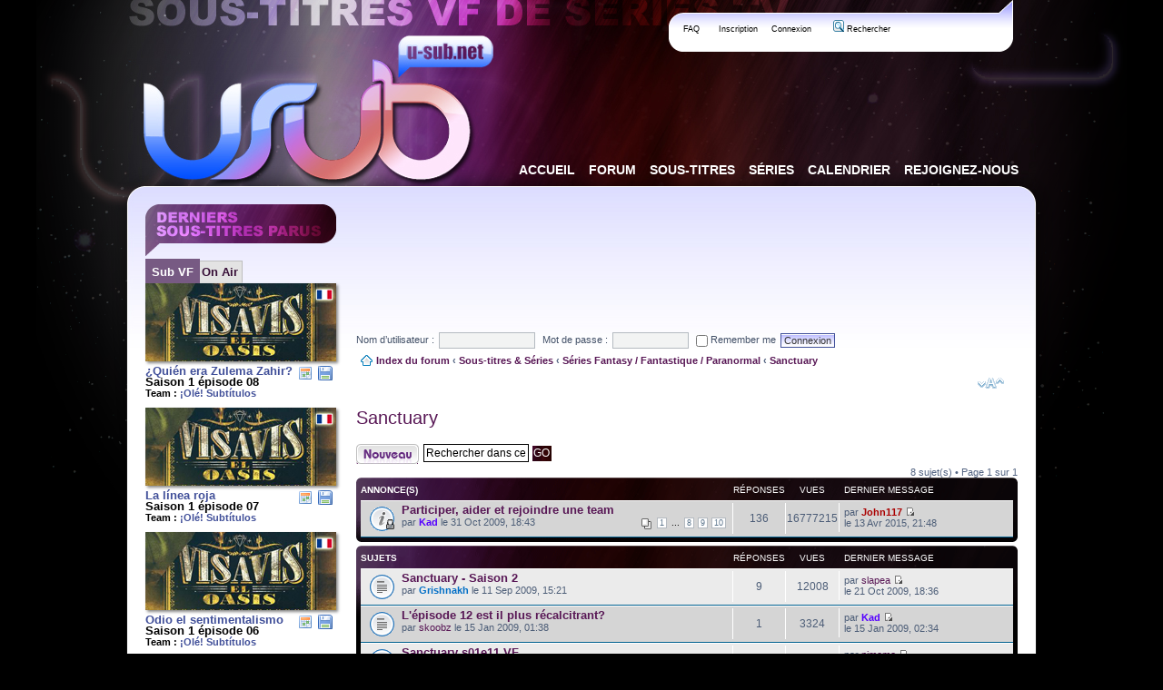

--- FILE ---
content_type: text/html; charset=UTF-8
request_url: https://forum.u-sub.net/viewforum.php?f=191&sid=7b50611b14927ecd9ddce7f3cf38881c
body_size: 14656
content:
<!DOCTYPE html PUBLIC "-//W3C//DTD XHTML 1.0 Strict//EN" "http://www.w3.org/TR/xhtml1/DTD/xhtml1-strict.dtd">
<html xmlns="http://www.w3.org/1999/xhtml" dir="ltr" lang="fr" xml:lang="fr">
<head>

<!-- <script type="text/javascript" src="./mobiquo/tapatalkdetect.js"></script> -->
<meta http-equiv="content-type" content="text/html; charset=UTF-8" />
<meta http-equiv="content-style-type" content="text/css" />
<meta http-equiv="content-language" content="fr" />
<meta http-equiv="imagetoolbar" content="no" />
<meta name="resource-type" content="document" />
<meta name="distribution" content="global" />
<meta name="copyright" content="2000, 2002, 2005, 2007 phpBB Group" />
<meta name="keywords" content="" />
<meta name="description" content="" />
<meta property="og:image" content="https://www.u-sub.net/apple-touch-icon.png" />
<meta property="og:site_name" content="U-Sub.net" />

<title>
	Consulter le forum - Sanctuary - Forum de U-Sub
</title>

        <!-- twitter app card start-->
        <!-- https://dev.twitter.com/docs/cards/types/app-card -->
        <meta name="twitter:card" content="app" />
    
        <meta name="twitter:app:id:iphone" content="307880732" />
        <meta name="twitter:app:url:iphone" content="tapatalk://" />
        <meta name="twitter:app:id:ipad" content="307880732">
        <meta name="twitter:app:url:ipad" content="tapatalk://" />
        
        <meta name="twitter:app:id:googleplay" content="com.quoord.tapatalkpro.activity" />
        <meta name="twitter:app:url:googleplay" content="tapatalk://" />
        
    <!-- twitter app card -->
    
    <!-- Tapatalk Banner head start -->
    <link href="https://forum.u-sub.net/mobiquo/smartbanner/appbanner.css" rel="stylesheet" type="text/css" media="screen" />
    <script type="text/javascript">
        var is_mobile_skin     = 0;
        var app_ios_id         = "";
        var app_android_id     = "";
        var app_kindle_url     = "";
        var app_banner_message = "";
        var app_forum_name     = "Forum de U-Sub";
        var app_location_url   = "tapatalk://";
        var app_board_url      = "https%3A%2F%2Fforum.u-sub.net%2F";
        var functionCallAfterWindowLoad = 0
    </script>
    <script src="https://forum.u-sub.net/mobiquo/smartbanner/appbanner.js" type="text/javascript"></script>
    <!-- Tapatalk Banner head end-->

        <!-- tapatalk full view ads -->
        <script type="text/javascript">
            var app_forum_code = "a25dc85b5e5f1b2ff0f8f2748c88d6dd";
            var app_ads_referer = "https%3A%2F%2Fforum.u-sub.net%2Fviewforum.php%3Ff%3D191%26sid%3D7b50611b14927ecd9ddce7f3cf38881c";
            var app_ads_url = "https://forum.u-sub.net/mobiquo/smartbanner/ads.php";
        </script>
        <script src="https://forum.u-sub.net/mobiquo/smartbanner/ads.js" type="text/javascript"></script>
    
<!--
	phpBB style name: soul_city
	Based on style:   soul_city (this is the default phpBB3 style)
	Original author:  Tom Beddard ( http://www.subBlue.com/ )
	Modified by:      
	
	NOTE: This page was generated by phpBB, the free open-source bulletin board package.
	      The phpBB Group is not responsible for the content of this page and forum. For more information
	      about phpBB please visit http://www.phpbb.com
-->

<script type="text/javascript">
// <![CDATA[
	var jump_page = 'Saisissez le numéro de la page que vous souhaitez atteindre:';
	var on_page = '1';
	var per_page = '';
	var base_url = '';
	var style_cookie = 'phpBBstyle';
	var onload_functions = new Array();
	var onunload_functions = new Array();

	

	/**
	* Find a member
	*/
	function find_username(url)
	{
		popup(url, 760, 570, '_usersearch');
		return false;
	}

	/**
	* New function for handling multiple calls to window.onload and window.unload by pentapenguin
	*/
	window.onload = function()
	{
		for (var i = 0; i < onload_functions.length; i++)
		{
			eval(onload_functions[i]);
		}
	}

	window.onunload = function()
	{
		for (var i = 0; i < onunload_functions.length; i++)
		{
			eval(onunload_functions[i]);
		}
	}

// ]]>
</script>
<script type="text/javascript" src="./styles/soul_city/template/styleswitcher.js"></script>
<script type="text/javascript" src="./styles/soul_city/template/forum_fn.js"></script>

<link href="./styles/soul_city/theme/print.css" rel="stylesheet" type="text/css" media="print" title="printonly" />
<link href="./style.php?id=9&amp;lang=en&amp;sid=aa4a4a629907ecc6ac40db54af23627b&v=2" rel="stylesheet" type="text/css" media="screen, projection" />

<link href="./styles/soul_city/theme/normal.css" rel="stylesheet" type="text/css" title="A" />
<link href="./styles/soul_city/theme/medium.css" rel="alternate stylesheet" type="text/css" title="A+" />
<link href="./styles/soul_city/theme/large.css" rel="alternate stylesheet" type="text/css" title="A++" />
<link rel="stylesheet" href="https://www.u-sub.net/css/onglets.css?v=8" type="text/css" />

<link rel="shortcut icon" href="https://www.u-sub.net/images/favicon.png" />
<link rel="apple-touch-icon" href="https://www.u-sub.net/apple-touch-icon.png" />

<script type="text/javascript" src="./static.js?sid=aa4a4a629907ecc6ac40db54af23627b"></script>
<script type="text/javascript" src="./styles/soul_city/template/editor.js"></script>
<script type="text/javascript" src="./js.php?sid=aa4a4a629907ecc6ac40db54af23627b"></script>

<script type="text/javascript" src="https://atelier.u-sub.net/js/jquery-1.9.0.min.js"></script>
<script type="text/javascript" src="https://www.u-sub.net/tools/scripts.js?v=4"></script>



<link href="vendor_js/jquery.atwho/dist/css/jquery.atwho.min.css" rel="stylesheet">

<script src="vendor_js/Caret.js/dist/jquery.caret.min.js"></script>
<script src="vendor_js/jquery.atwho/dist/js/jquery.atwho.js"></script>

<script>
	$(document).ready(function() {
		var input = $('#message, #chat_message');

		if (input.length > 0) {
			input.atwho({
				at: '#',
				data: "https://www.u-sub.net/series/?json=true",
				displayTpl: '<li>${name}</li>',
				insertTpl: '[serie=${serie_name_clean}]${name}[/serie]',
				limit: 7
			});
		}
	});
</script>

<script type="text/javascript">
var gaJsHost = (("https:" == document.location.protocol) ? "https://ssl." : "http://www.");
document.write(unescape("%3Cscript src='" + gaJsHost + "google-analytics.com/ga.js' type='text/javascript'%3E%3C/script%3E"));
</script>
<script type="text/javascript">
var pageTracker = _gat._getTracker("UA-5898969-1");
pageTracker._trackPageview();
</script>



<link rel="alternate" type="application/rss+xml" href="https://www.u-sub.net/rss/rss_general.xml" title="Tous les sous-titres" />
</head>

<body id="phpbb" class="section-viewforum ltr">
<!-- Tapatalk Detect body start --> 
<script type="text/javascript">tapatalkDetect()</script>
<!-- Tapatalk Detect banner body end -->
<div id="wrap-bg" style="position:relative;">
	<img src="https://www.u-sub.net/images/pumpkin.png" id="pumpkin2" />
	<!-- <p id="warning">
		Si vous avez des soucis pour vous connecter au site, consultez <a href="/viewtopic.php?f=150&t=10522">ce topic</a>.
		<a href="#" id="close_warning"><img src="https://www.u-sub.net/images/false.png" alt="fermer" /></a>
	</p> -->
<div id="wrap">
	<a id="top" name="top" accesskey="t"></a>
	<div id="page-header">
		<div class="headerbar">
			<div class="inner">
				<a href="./index.php?sid=aa4a4a629907ecc6ac40db54af23627b" title="Index du forum" id="logo"><img src="./styles/prosilver/imageset/site_logo.gif" width="149" height="52" alt="" title="" /></a>
				<div id="site-description">
					<h1>Forum de U-Sub</h1>
					<p>Sous-titres de séries TV</p>
					<p style="display: none;"><a href="#start_here">Accéder au contenu</a></p>
				</div>
				<div id="menu-bulle">
					<ul>
						
						<li><a href="./faq.php?sid=aa4a4a629907ecc6ac40db54af23627b" title="Foire aux questions">&nbsp;&nbsp;FAQ&nbsp;&nbsp;</a></li>
						<li><a href="./ucp.php?mode=register&amp;sid=aa4a4a629907ecc6ac40db54af23627b">Inscription</a></li>
							<li><a href="./ucp.php?mode=login&amp;sid=aa4a4a629907ecc6ac40db54af23627b" title="Connexion" accesskey="l">Connexion</a></li>
							&nbsp; &nbsp;<li><a href="./search.php?sid=aa4a4a629907ecc6ac40db54af23627b"><img src="./styles/soul_city/theme/images/icon_mini_search.gif" width="12" height="13" alt="*" /> Rechercher</a></li>
					</ul>
				
					<div id="search-box" style="display: none;">
						<form action="./search.php?sid=aa4a4a629907ecc6ac40db54af23627b" method="post" id="search">
						<fieldset>
							<input name="keywords" id="keywords" type="text" maxlength="128" title="Rechercher par mots-clés " value="Rechercher…" onclick="if(this.value=='Rechercher…')this.value='';" onblur="if(this.value=='')this.value='Rechercher…';" /> 
							<input class="icon-apply" title="Rechercher" value="" type="submit" />
							<a href="./search.php?sid=aa4a4a629907ecc6ac40db54af23627b" title="Accéder aux options de la recherche avancée"><img src="./styles/soul_city/theme/images/search+.gif" alt="Recherche avancée" /></a> <input type="hidden" name="sid" value="aa4a4a629907ecc6ac40db54af23627b" />

						</fieldset>
						</form>
					</div>
				
				</div>

			
			</div>
		</div>
	</div>
	
	<a name="start_here"></a>
		<div id="menu"> <!-- CSS dans  "themes/common.css -->
			<ul> 
				<li><a href="https://www.u-sub.net/"><span>Accueil</span></a></li> 
				<li><a href="https://forum.u-sub.net/"><span>Forum</span></a></li> 
				<li><a href="https://www.u-sub.net/sous-titres/"><span>Sous-titres</span></a></li> 
				<li><a href="https://www.u-sub.net/series/"><span>Séries</span></a></li>
				<li><a href="https://www.u-sub.net/calendar/"><span>Calendrier</span></a></li>
				<li><a href="https://www.u-sub.net/teams/requests/"><span>Rejoignez-nous</span></a></li> 
			</ul> 
		</div>
		
	<div id="sidebar">
		<ul id="tabs_titles">
			<li><a href="#tab_1" class="active">Sub VF</a></li>
			<li><a href="#tab_2">On Air</a></li>
		</ul>
		<div class="tab_content active_tab" id="tab_1">
			<div class="release"><a class="logo" href="https://www.u-sub.net/sous-titres/vis-a-vis-el-oasis/saison_1/"><img src="https://www.u-sub.net/images/logo/vis-a-vis-el-oasis.jpg" alt="vis-a-vis-el-oasis" width="210" height="86" /><img src="https://www.u-sub.net/images/flag_fr.png" class="flag_fr" alt="Sous-titres Français" width="26" height="19" /><br /></a><a class="dl_link" href="https://www.u-sub.net/subtitles/10637/Vis.a.Vis.El.Oasis.1x08.FR.OLE.zip" title="Télécharger les sous-titres de Vis a Vis: El Oasis" ><img src="https://www.u-sub.net/images/disk.png" alt="Télécharger les sous-titres de Vis a Vis: El Oasis" width="16" height="16" /><span>Fichier : Vis.a.Vis.El.Oasis.1x08.FR.OLE.zip<br />Publication : 06 Aoû 2020, 10:37</span></a><a style="float:right;padding-right:6px;" href="https://www.u-sub.net/calendar/vis-a-vis-el-oasis/" title="Calendrier de la série Vis a Vis: El Oasis" ><img src="https://www.u-sub.net/images/calendar.png" alt="Calendrier de la série Vis a Vis: El Oasis" width="16" height="16" /></a><span style="color:#404f99;">¿Quién era Zulema Zahir?</span><br />Saison 1 épisode 08<br /><span style="font-size:8pt;">Team : <span style="color:#404f99;">¡Olé! Subtítulos</span></span></div><div class="release"><a class="logo" href="https://www.u-sub.net/sous-titres/vis-a-vis-el-oasis/saison_1/"><img src="https://www.u-sub.net/images/logo/vis-a-vis-el-oasis.jpg" alt="vis-a-vis-el-oasis" width="210" height="86" /><img src="https://www.u-sub.net/images/flag_fr.png" class="flag_fr" alt="Sous-titres Français" width="26" height="19" /><br /></a><a class="dl_link" href="https://www.u-sub.net/subtitles/10636/Vis.a.Vis.El.Oasis.1x07.FR.OLE.zip" title="Télécharger les sous-titres de Vis a Vis: El Oasis" ><img src="https://www.u-sub.net/images/disk.png" alt="Télécharger les sous-titres de Vis a Vis: El Oasis" width="16" height="16" /><span>Fichier : Vis.a.Vis.El.Oasis.1x07.FR.OLE.zip<br />Publication : 01 Aoû 2020, 17:09</span></a><a style="float:right;padding-right:6px;" href="https://www.u-sub.net/calendar/vis-a-vis-el-oasis/" title="Calendrier de la série Vis a Vis: El Oasis" ><img src="https://www.u-sub.net/images/calendar.png" alt="Calendrier de la série Vis a Vis: El Oasis" width="16" height="16" /></a><span style="color:#404f99;">La línea roja</span><br />Saison 1 épisode 07<br /><span style="font-size:8pt;">Team : <span style="color:#404f99;">¡Olé! Subtítulos</span></span></div><div class="release"><a class="logo" href="https://www.u-sub.net/sous-titres/vis-a-vis-el-oasis/saison_1/"><img src="https://www.u-sub.net/images/logo/vis-a-vis-el-oasis.jpg" alt="vis-a-vis-el-oasis" width="210" height="86" /><img src="https://www.u-sub.net/images/flag_fr.png" class="flag_fr" alt="Sous-titres Français" width="26" height="19" /><br /></a><a class="dl_link" href="https://www.u-sub.net/subtitles/10635/Vis.a.Vis.El.Oasis.1x06.FR.OLE.zip" title="Télécharger les sous-titres de Vis a Vis: El Oasis" ><img src="https://www.u-sub.net/images/disk.png" alt="Télécharger les sous-titres de Vis a Vis: El Oasis" width="16" height="16" /><span>Fichier : Vis.a.Vis.El.Oasis.1x06.FR.OLE.zip<br />Publication : 23 Juil 2020, 10:42</span></a><a style="float:right;padding-right:6px;" href="https://www.u-sub.net/calendar/vis-a-vis-el-oasis/" title="Calendrier de la série Vis a Vis: El Oasis" ><img src="https://www.u-sub.net/images/calendar.png" alt="Calendrier de la série Vis a Vis: El Oasis" width="16" height="16" /></a><span style="color:#404f99;">Odio el sentimentalismo</span><br />Saison 1 épisode 06<br /><span style="font-size:8pt;">Team : <span style="color:#404f99;">¡Olé! Subtítulos</span></span></div><div class="release"><a class="logo" href="https://www.u-sub.net/sous-titres/vis-a-vis-el-oasis/saison_1/"><img src="https://www.u-sub.net/images/logo/vis-a-vis-el-oasis.jpg" alt="vis-a-vis-el-oasis" width="210" height="86" /><img src="https://www.u-sub.net/images/flag_fr.png" class="flag_fr" alt="Sous-titres Français" width="26" height="19" /><br /></a><a class="dl_link" href="https://www.u-sub.net/subtitles/10633/Vis.a.Vis.El.Oasis.1x05.FR.OLE.zip" title="Télécharger les sous-titres de Vis a Vis: El Oasis" ><img src="https://www.u-sub.net/images/disk.png" alt="Télécharger les sous-titres de Vis a Vis: El Oasis" width="16" height="16" /><span>Fichier : Vis.a.Vis.El.Oasis.1x05.FR.OLE.zip<br />Publication : 15 Juil 2020, 11:30</span></a><a style="float:right;padding-right:6px;" href="https://www.u-sub.net/calendar/vis-a-vis-el-oasis/" title="Calendrier de la série Vis a Vis: El Oasis" ><img src="https://www.u-sub.net/images/calendar.png" alt="Calendrier de la série Vis a Vis: El Oasis" width="16" height="16" /></a><span style="color:#404f99;">La vida de los mosquitos</span><br />Saison 1 épisode 05<br /><span style="font-size:8pt;">Team : <span style="color:#404f99;">¡Olé! Subtítulos</span></span></div><div class="release"><a class="logo" href="https://www.u-sub.net/sous-titres/vis-a-vis-el-oasis/saison_1/"><img src="https://www.u-sub.net/images/logo/vis-a-vis-el-oasis.jpg" alt="vis-a-vis-el-oasis" width="210" height="86" /><img src="https://www.u-sub.net/images/flag_fr.png" class="flag_fr" alt="Sous-titres Français" width="26" height="19" /><br /></a><a class="dl_link" href="https://www.u-sub.net/subtitles/10632/Vis.a.Vis.El.Oasis.1x04.FR.OLE.zip" title="Télécharger les sous-titres de Vis a Vis: El Oasis" ><img src="https://www.u-sub.net/images/disk.png" alt="Télécharger les sous-titres de Vis a Vis: El Oasis" width="16" height="16" /><span>Fichier : Vis.a.Vis.El.Oasis.1x04.FR.OLE.zip<br />Publication : 10 Juil 2020, 10:49</span></a><a style="float:right;padding-right:6px;" href="https://www.u-sub.net/calendar/vis-a-vis-el-oasis/" title="Calendrier de la série Vis a Vis: El Oasis" ><img src="https://www.u-sub.net/images/calendar.png" alt="Calendrier de la série Vis a Vis: El Oasis" width="16" height="16" /></a><span style="color:#404f99;">Iguales o nada</span><br />Saison 1 épisode 04<br /><span style="font-size:8pt;">Team : <span style="color:#404f99;">¡Olé! Subtítulos</span></span></div><div class="release"><a class="logo" href="https://www.u-sub.net/sous-titres/vis-a-vis-el-oasis/saison_1/"><img src="https://www.u-sub.net/images/logo/vis-a-vis-el-oasis.jpg" alt="vis-a-vis-el-oasis" width="210" height="86" /><img src="https://www.u-sub.net/images/flag_fr.png" class="flag_fr" alt="Sous-titres Français" width="26" height="19" /><br /></a><a class="dl_link" href="https://www.u-sub.net/subtitles/10631/Vis.a.Vis.El.Oasis.1x03.FR.OLE.zip" title="Télécharger les sous-titres de Vis a Vis: El Oasis" ><img src="https://www.u-sub.net/images/disk.png" alt="Télécharger les sous-titres de Vis a Vis: El Oasis" width="16" height="16" /><span>Fichier : Vis.a.Vis.El.Oasis.1x03.FR.OLE.zip<br />Publication : 07 Juil 2020, 13:14</span></a><a style="float:right;padding-right:6px;" href="https://www.u-sub.net/calendar/vis-a-vis-el-oasis/" title="Calendrier de la série Vis a Vis: El Oasis" ><img src="https://www.u-sub.net/images/calendar.png" alt="Calendrier de la série Vis a Vis: El Oasis" width="16" height="16" /></a><span style="color:#404f99;">Como te quiere una madre</span><br />Saison 1 épisode 03<br /><span style="font-size:8pt;">Team : <span style="color:#404f99;">¡Olé! Subtítulos</span></span></div><div class="release"><a class="logo" href="https://www.u-sub.net/sous-titres/vis-a-vis-el-oasis/saison_1/"><img src="https://www.u-sub.net/images/logo/vis-a-vis-el-oasis.jpg" alt="vis-a-vis-el-oasis" width="210" height="86" /><img src="https://www.u-sub.net/images/flag_fr.png" class="flag_fr" alt="Sous-titres Français" width="26" height="19" /><br /></a><a class="dl_link" href="https://www.u-sub.net/subtitles/10630/Vis.a.Vis.El.Oasis.1x02.FR.OLE.zip" title="Télécharger les sous-titres de Vis a Vis: El Oasis" ><img src="https://www.u-sub.net/images/disk.png" alt="Télécharger les sous-titres de Vis a Vis: El Oasis" width="16" height="16" /><span>Fichier : Vis.a.Vis.El.Oasis.1x02.FR.OLE.zip<br />Publication : 29 Juin 2020, 19:18</span></a><a style="float:right;padding-right:6px;" href="https://www.u-sub.net/calendar/vis-a-vis-el-oasis/" title="Calendrier de la série Vis a Vis: El Oasis" ><img src="https://www.u-sub.net/images/calendar.png" alt="Calendrier de la série Vis a Vis: El Oasis" width="16" height="16" /></a><span style="color:#404f99;">La boda</span><br />Saison 1 épisode 02<br /><span style="font-size:8pt;">Team : <span style="color:#404f99;">¡Olé! Subtítulos</span></span></div><div class="release"><a class="logo" href="https://www.u-sub.net/sous-titres/vis-a-vis-el-oasis/saison_1/"><img src="https://www.u-sub.net/images/logo/vis-a-vis-el-oasis.jpg" alt="vis-a-vis-el-oasis" width="210" height="86" /><img src="https://www.u-sub.net/images/flag_fr.png" class="flag_fr" alt="Sous-titres Français" width="26" height="19" /><br /></a><a class="dl_link" href="https://www.u-sub.net/subtitles/10628/Vis.a.Vis.El.Oasis.1x01.FR.OLE.zip" title="Télécharger les sous-titres de Vis a Vis: El Oasis" ><img src="https://www.u-sub.net/images/disk.png" alt="Télécharger les sous-titres de Vis a Vis: El Oasis" width="16" height="16" /><span>Fichier : Vis.a.Vis.El.Oasis.1x01.FR.OLE.zip<br />Publication : 17 Juin 2020, 10:55</span></a><a style="float:right;padding-right:6px;" href="https://www.u-sub.net/calendar/vis-a-vis-el-oasis/" title="Calendrier de la série Vis a Vis: El Oasis" ><img src="https://www.u-sub.net/images/calendar.png" alt="Calendrier de la série Vis a Vis: El Oasis" width="16" height="16" /></a><span style="color:#404f99;">Como esos matrimonios que antes de separarse tienen un hijo</span><br />Saison 1 épisode 01<br /><span style="font-size:8pt;">Team : <span style="color:#404f99;">¡Olé! Subtítulos</span></span></div><div class="release"><a class="logo" href="https://www.u-sub.net/sous-titres/modern-family/saison_11/"><img src="https://www.u-sub.net/images/logo/modern-family.jpg" alt="modern-family" width="210" height="86" /><img src="https://www.u-sub.net/images/flag_fr.png" class="flag_fr" alt="Sous-titres Français" width="26" height="19" /><br /></a><a class="dl_link" href="https://www.u-sub.net/subtitles/10627/Modern.Family.11x00.A.Modern.Farewell.FR.FBK.zip" title="Télécharger les sous-titres de Modern Family" ><img src="https://www.u-sub.net/images/disk.png" alt="Télécharger les sous-titres de Modern Family" width="16" height="16" /><span>Fichier : Modern.Family.11x00.A.Modern.Farewell.FR.FBK.zip<br />Release(s) : HDTV-CROOKS ; 720p-CROOKS ; Web-DL-Bamboozle ; Web-DL-XLF<br />Publication : 19 Avr 2020, 23:21</span></a><a style="float:right;padding-right:6px;" href="https://www.u-sub.net/calendar/modern-family/" title="Calendrier de la série Modern Family" ><img src="https://www.u-sub.net/images/calendar.png" alt="Calendrier de la série Modern Family" width="16" height="16" /></a><span style="color:#404f99;">A Modern Farewell</span><br />Saison 11 épisode 00<br /><span style="font-size:8pt;">Team : <span style="color:#404f99;">La Fabrique - Kevin/Tyno</span></span></div><div class="release"><a class="logo" href="https://www.u-sub.net/sous-titres/modern-family/saison_11/"><img src="https://www.u-sub.net/images/logo/modern-family.jpg" alt="modern-family" width="210" height="86" /><img src="https://www.u-sub.net/images/flag_fr.png" class="flag_fr" alt="Sous-titres Français" width="26" height="19" /><br /></a><a class="dl_link" href="https://www.u-sub.net/subtitles/10626/Modern.Family.11x17.11x18.FR.FBK.zip" title="Télécharger les sous-titres de Modern Family" ><img src="https://www.u-sub.net/images/disk.png" alt="Télécharger les sous-titres de Modern Family" width="16" height="16" /><span>Fichier : Modern.Family.11x17.11x18.FR.FBK.zip<br />Release(s) : WebRIP-Poke ; WebRIP-Trump ; Web-DL-AMZN<br />Publication : 09 Avr 2020, 22:23</span></a><a style="float:right;padding-right:6px;" href="https://www.u-sub.net/calendar/modern-family/" title="Calendrier de la série Modern Family" ><img src="https://www.u-sub.net/images/calendar.png" alt="Calendrier de la série Modern Family" width="16" height="16" /></a><span style="color:#404f99;">Finale (2)</span><br />Saison 11 épisode 18<br /><span style="font-size:8pt;">Team : <span style="color:#404f99;">La Fabrique - Kevin/Tyno</span></span></div><div class="release"><a class="logo" href="https://www.u-sub.net/sous-titres/modern-family/saison_11/"><img src="https://www.u-sub.net/images/logo/modern-family.jpg" alt="modern-family" width="210" height="86" /><img src="https://www.u-sub.net/images/flag_fr.png" class="flag_fr" alt="Sous-titres Français" width="26" height="19" /><br /></a><a class="dl_link" href="https://www.u-sub.net/subtitles/10625/Modern.Family.11x16.FR.FBK.zip" title="Télécharger les sous-titres de Modern Family" ><img src="https://www.u-sub.net/images/disk.png" alt="Télécharger les sous-titres de Modern Family" width="16" height="16" /><span>Fichier : Modern.Family.11x16.FR.FBK.zip<br />Release(s) : WebRIP-Poke ; WebRIP-XLF ; Web-DL-AMZN<br />Publication : 02 Avr 2020, 21:42</span></a><a style="float:right;padding-right:6px;" href="https://www.u-sub.net/calendar/modern-family/" title="Calendrier de la série Modern Family" ><img src="https://www.u-sub.net/images/calendar.png" alt="Calendrier de la série Modern Family" width="16" height="16" /></a><span style="color:#404f99;">I'm Going to Miss This</span><br />Saison 11 épisode 16<br /><span style="font-size:8pt;">Team : <span style="color:#404f99;">La Fabrique - Kevin/Tyno</span></span></div><div class="release"><a class="logo" href="https://www.u-sub.net/sous-titres/modern-family/saison_11/"><img src="https://www.u-sub.net/images/logo/modern-family.jpg" alt="modern-family" width="210" height="86" /><img src="https://www.u-sub.net/images/flag_fr.png" class="flag_fr" alt="Sous-titres Français" width="26" height="19" /><br /></a><a class="dl_link" href="https://www.u-sub.net/subtitles/10624/Modern.Family.11x15.FR.FBK.zip" title="Télécharger les sous-titres de Modern Family" ><img src="https://www.u-sub.net/images/disk.png" alt="Télécharger les sous-titres de Modern Family" width="16" height="16" /><span>Fichier : Modern.Family.11x15.FR.FBK.zip<br />Release(s) : WebRIP-Insidious ; Web-DL-AMZN<br />Publication : 19 Mar 2020, 22:35</span></a><a style="float:right;padding-right:6px;" href="https://www.u-sub.net/calendar/modern-family/" title="Calendrier de la série Modern Family" ><img src="https://www.u-sub.net/images/calendar.png" alt="Calendrier de la série Modern Family" width="16" height="16" /></a><span style="color:#404f99;">Baby Steps</span><br />Saison 11 épisode 15<br /><span style="font-size:8pt;">Team : <span style="color:#404f99;">La Fabrique - Kevin/Tyno</span></span></div><div class="release"><a class="logo" href="https://www.u-sub.net/sous-titres/modern-family/saison_11/"><img src="https://www.u-sub.net/images/logo/modern-family.jpg" alt="modern-family" width="210" height="86" /><img src="https://www.u-sub.net/images/flag_fr.png" class="flag_fr" alt="Sous-titres Français" width="26" height="19" /><br /></a><a class="dl_link" href="https://www.u-sub.net/subtitles/10623/Modern.Family.11x14.FR.FBK.zip" title="Télécharger les sous-titres de Modern Family" ><img src="https://www.u-sub.net/images/disk.png" alt="Télécharger les sous-titres de Modern Family" width="16" height="16" /><span>Fichier : Modern.Family.11x14.FR.FBK.zip<br />Release(s) : HDTV-SVA ; 720p-AVS ; Web-DL-AMZN<br />Publication : 21 Fév 2020, 22:01</span></a><a style="float:right;padding-right:6px;" href="https://www.u-sub.net/calendar/modern-family/" title="Calendrier de la série Modern Family" ><img src="https://www.u-sub.net/images/calendar.png" alt="Calendrier de la série Modern Family" width="16" height="16" /></a><span style="color:#404f99;">Spuds</span><br />Saison 11 épisode 14<br /><span style="font-size:8pt;">Team : <span style="color:#404f99;">La Fabrique - Kevin/Tyno</span></span></div><div class="release"><a class="logo" href="https://www.u-sub.net/sous-titres/modern-family/saison_11/"><img src="https://www.u-sub.net/images/logo/modern-family.jpg" alt="modern-family" width="210" height="86" /><img src="https://www.u-sub.net/images/flag_fr.png" class="flag_fr" alt="Sous-titres Français" width="26" height="19" /><br /></a><a class="dl_link" href="https://www.u-sub.net/subtitles/10622/Modern.Family.11x13.FR.FBK.zip" title="Télécharger les sous-titres de Modern Family" ><img src="https://www.u-sub.net/images/disk.png" alt="Télécharger les sous-titres de Modern Family" width="16" height="16" /><span>Fichier : Modern.Family.11x13.FR.FBK.zip<br />Release(s) : HDTV-KILLERS ; 720p-KILLERS ; Web-DL-AMZN<br />Publication : 13 Fév 2020, 13:26</span></a><a style="float:right;padding-right:6px;" href="https://www.u-sub.net/calendar/modern-family/" title="Calendrier de la série Modern Family" ><img src="https://www.u-sub.net/images/calendar.png" alt="Calendrier de la série Modern Family" width="16" height="16" /></a><span style="color:#404f99;">Paris</span><br />Saison 11 épisode 13<br /><span style="font-size:8pt;">Team : <span style="color:#404f99;">La Fabrique - Kevin/Tyno</span></span></div>
		</div>
		<div class="tab_content" id="tab_2">
			<h4><img src="https://www.u-sub.net/images/tv_light.png" alt="TV" /> Hier soir aux USA et aux UK :</h4>
			<ul id="y_shows"><li><a href="http://www.u-sub.net/series/bob-s-burgers/" title="The Gene and Courtney Show">Bob's Burgers</a> 6x07</li><li><a href="http://www.u-sub.net/series/call-the-midwife/" title="Episode 5">Call The Midwife</a> 5x05</li><li><a href="http://www.u-sub.net/series/castle/" title="Witness for the Prosecution">Castle</a> 8x10</li><li><a href="http://www.u-sub.net/series/csi-cyber/" title="The Walking Dead">CSI: Cyber</a> 2x13</li><li><a href="http://www.u-sub.net/series/family-guy/" title="An App A Day">Family Guy</a> 14x13</li><li><a href="http://www.u-sub.net/series/fear-the-walking-dead/" title="Flight 462: Part 9">Fear The Walking Dead</a> 0x18</li><li><a href="http://www.u-sub.net/series/madam-secretary/" title="Left of the Boom">Madam Secretary</a> 2x14</li><li><a href="http://www.u-sub.net/series/shameless-us/" title="NSFW">Shameless (US)</a> 6x06</li><li><a href="http://www.u-sub.net/series/the-good-wife/" title="Monday">The Good Wife</a> 7x14</li><li><a href="http://www.u-sub.net/series/the-simpsons/" title="Love Is in the N2-O2-Ar-CO2-Ne-He-CH4">The Simpsons</a> 27x13</li><li><a href="http://www.u-sub.net/series/the-walking-dead/" title="No Way Out">The Walking Dead</a> 6x09</li><li><a href="http://www.u-sub.net/series/vinyl/" title="Pilot">Vinyl</a> 1x01</li></ul>
			<h4><img src="https://www.u-sub.net/images/tv_light.png" alt="TV" /> Ce soir aux USA et aux UK :</h4>
			<ul id="t_shows"><li><a href="http://www.u-sub.net/series/11-22-63/" title="The Rabbit Hole">11.22.63</a> 1x01</li><li><a href="http://www.u-sub.net/series/american-dad/" title="N.S.A. (No Snoops Allowed)">American Dad!</a> 13x04</li><li><a href="http://www.u-sub.net/series/better-call-saul/" title="Talking Saul">Better Call Saul</a> 0x06</li><li><a href="http://www.u-sub.net/series/better-call-saul/" title="Switch">Better Call Saul</a> 2x01</li><li><a href="http://www.u-sub.net/series/castle/" title="Dead Red">Castle</a> 8x11</li><li><a href="http://www.u-sub.net/series/lucifer/" title="Manly Whatnots">Lucifer</a> 1x04</li><li><a href="http://www.u-sub.net/series/major-crimes/" title="Hindsight (1)">Major Crimes</a> 4x19</li><li><a href="http://www.u-sub.net/series/recovery-road/" title="Parties Without Borders">Recovery Road</a> 1x04</li><li><a href="http://www.u-sub.net/series/the-fosters-2013/" title="Under Water">The Fosters (2013)</a> 3x14</li><li><a href="http://www.u-sub.net/series/the-magicians/" title="Mendings, Major and Minor">The Magicians</a> 1x05</li><li><a href="http://www.u-sub.net/series/the-x-files/" title="Babylon">The X-Files</a> 10x05</li><li><a href="http://www.u-sub.net/series/the-young-and-the-restless/" title="Episode 10859 - February 15, 2016">The Young and the Restless</a> 43x11</li></ul>
		</div>
	</div>
	
	<div class="spacer">&nbsp;</div>
	
	<div id="page-body">

		<div id="pub">
			<script type="text/javascript"><!--
				google_ad_client = "pub-9015731867474841";
				/* 728x90, date de création 15/05/10 */
				google_ad_slot = "6464410565";
				google_ad_width = 728;
				google_ad_height = 90;
				//-->
			</script>
			<script type="text/javascript" src="https://pagead2.googlesyndication.com/pagead/show_ads.js"></script>
		</div>
		
		
		<div>
			<form method="post" action="./ucp.php?mode=login&amp;redirect=.%2Fviewforum.php%3Ff%3D191%26sid%3Daa4a4a629907ecc6ac40db54af23627b&amp;sid=aa4a4a629907ecc6ac40db54af23627b" style="float:left;position:relative;">
				<fieldset class="quick-login" style="float:left;position:relative;white-space:nowrap">
					<label for="prime_login_username">Nom d’utilisateur :</label>&nbsp;<input tabindex="100" type="text" name="username" id="prime_login_username" size="10" class="inputbox" style="min-width:100px" title="Nom d’utilisateur " />  
					<label for="prime_login_password">Mot de passe :</label>&nbsp;<input tabindex="101" type="password" name="password" id="prime_login_password" size="10" class="inputbox" title="Mot de passe " />
					
						<label for="prime_login_autologin"><input tabindex="102" type="checkbox" name="autologin" id="prime_login_autologin" /> Remember me</label>
					
					<input tabindex="103" type="submit" name="login" value="Connexion" class="button2" />
				</fieldset>
			</form>
		</div>
		
		
		<div class="navbar">
			<div class="inner">
			<ul class="linklist navlinks">
				<li class="icon-home"><a href="./index.php?sid=aa4a4a629907ecc6ac40db54af23627b" accesskey="h">Index du forum</a>  <strong>&#8249;</strong> <a href="./viewforum.php?f=38&amp;sid=aa4a4a629907ecc6ac40db54af23627b">Sous-titres &amp; Séries</a> <strong>&#8249;</strong> <a href="./viewforum.php?f=92&amp;sid=aa4a4a629907ecc6ac40db54af23627b">Séries Fantasy / Fantastique / Paranormal</a> <strong>&#8249;</strong> <a href="./viewforum.php?f=191&amp;sid=aa4a4a629907ecc6ac40db54af23627b">Sanctuary</a></li>
				<li class="rightside"><a href="#" onclick="fontsizeup(); return false;" onkeypress="fontsizeup(); return false;" class="fontsize" title="Modifier la taille de la police de caractères">Modifier la taille de la police de caractères</a></li>
				
			</ul>
			</div>
		</div>

		 
	<ul class="linklist" style="padding: 0 15px;">
			
	</ul>
<h2><a href="./viewforum.php?f=191&amp;sid=aa4a4a629907ecc6ac40db54af23627b">Sanctuary</a></h2>


<p>
	<!-- NOTE: remove the style="display: none" when you want to have the forum description on the forum body --><span style="display: none">Team Projet-SG<br /></span>
</p>

	<div class="topic-actions" >

	
		<div class="buttons">
			<div class="post-icon"><a href="./posting.php?mode=post&amp;f=191&amp;sid=aa4a4a629907ecc6ac40db54af23627b" title="Publier un nouveau sujet"><span></span>Publier un nouveau sujet</a></div>
		</div>
	
		<div class="search-box">
			<form method="post" id="forum-search" action="./search.php?sid=aa4a4a629907ecc6ac40db54af23627b">
			<fieldset>
				<input type="text" name="keywords" id="search_keywords" maxlength="128" value="Rechercher dans ce sujet…" onclick="if(this.value=='Rechercher dans ce sujet…')this.value='';" onblur="if(this.value=='')this.value='Rechercher dans ce sujet…';" />
				<input class="topic_search" type="submit" value="GO" />
				<input type="hidden" value="" name="t" />
				<input type="hidden" value="msgonly" name="sf" />
			</fieldset>
			</form>
		</div>
	
		<div class="pagination">
			8 sujet(s) &bull; Page <strong>1</strong> sur <strong>1</strong>
		</div>
	

	</div>

		<div class="forumbg announcement">
		<div class="inner"><span class="corners-top"><span></span></span>
		<ul class="topiclist">
			<li class="header">
				<dl class="icon">
					<dt>Annonce(s)</dt>
					<dd class="posts">Réponses </dd>
					<dd class="views">Vues </dd>
					<dd class="lastpost"><span>Dernier message</span></dd>
				</dl>
			</li>
		</ul>
		<ul class="topiclist topics">
	
	
		<li class="row bg1">
			<dl class="icon" style="background-image: url(./styles/prosilver/imageset/announce_read_locked.gif); background-repeat: no-repeat;">
				<dt title="Ce sujet est verrouillé, vous ne pouvez rien publier ou éditer."><a href="./viewtopic.php?f=191&amp;t=3904&amp;sid=aa4a4a629907ecc6ac40db54af23627b" class="topictitle">Participer, aider et rejoindre une team</a>
					<br />
					<strong class="pagination"><span><a href="./viewtopic.php?f=191&amp;t=3904&amp;sid=aa4a4a629907ecc6ac40db54af23627b">1</a><span class="page-dots"> ... </span><a href="./viewtopic.php?f=191&amp;t=3904&amp;sid=aa4a4a629907ecc6ac40db54af23627b&amp;start=105">8</a><span class="page-sep">, </span><a href="./viewtopic.php?f=191&amp;t=3904&amp;sid=aa4a4a629907ecc6ac40db54af23627b&amp;start=120">9</a><span class="page-sep">, </span><a href="./viewtopic.php?f=191&amp;t=3904&amp;sid=aa4a4a629907ecc6ac40db54af23627b&amp;start=135">10</a></span></strong>par <a href="./memberlist.php?mode=viewprofile&amp;u=3&amp;sid=aa4a4a629907ecc6ac40db54af23627b" style="color: #5500ff;" class="username-coloured">Kad</a> le 31 Oct 2009, 18:43 
				</dt>
				<dd class="posts">136 <dfn>Réponses </dfn></dd>
				<dd class="views">16777215 <dfn>Vues </dfn></dd>
				<dd class="lastpost"><span><dfn>Dernier message </dfn>par <a href="./memberlist.php?mode=viewprofile&amp;u=4280&amp;sid=aa4a4a629907ecc6ac40db54af23627b" style="color: #AA0000;" class="username-coloured">John117</a>
					<a href="./viewtopic.php?f=191&amp;t=3904&amp;p=314247&amp;sid=aa4a4a629907ecc6ac40db54af23627b#p314247"><img src="./styles/prosilver/imageset/icon_topic_latest.gif" width="11" height="9" alt="Voir le dernier message" title="Voir le dernier message" /></a> <br />le 13 Avr 2015, 21:48</span>
				</dd>
			</dl>
		</li>

	
		</ul>
		<span class="corners-bottom"><span></span></span></div>
	</div>
	
		<div class="forumbg">
		<div class="inner"><span class="corners-top"><span></span></span>
		<ul class="topiclist">
			<li class="header">
				<dl class="icon">
					<dt>Sujets</dt>
					<dd class="posts">Réponses </dd>
					<dd class="views">Vues </dd>
					<dd class="lastpost"><span>Dernier message</span></dd>
				</dl>
			</li>
		</ul>
		<ul class="topiclist topics">
	
	
		<li class="row bg2">
			<dl class="icon" style="background-image: url(./styles/prosilver/imageset/topic_read.gif); background-repeat: no-repeat;">
				<dt title="Aucun message non lu"><a href="./viewtopic.php?f=191&amp;t=3462&amp;sid=aa4a4a629907ecc6ac40db54af23627b" class="topictitle">Sanctuary - Saison 2</a>
					<br />
					par <a href="./memberlist.php?mode=viewprofile&amp;u=2199&amp;sid=aa4a4a629907ecc6ac40db54af23627b" style="color: #006ec6;" class="username-coloured">Grishnakh</a> le 11 Sep 2009, 15:21 
				</dt>
				<dd class="posts">9 <dfn>Réponses </dfn></dd>
				<dd class="views">12008 <dfn>Vues </dfn></dd>
				<dd class="lastpost"><span><dfn>Dernier message </dfn>par <a href="./memberlist.php?mode=viewprofile&amp;u=1126&amp;sid=aa4a4a629907ecc6ac40db54af23627b">slapea</a>
					<a href="./viewtopic.php?f=191&amp;t=3462&amp;p=47783&amp;sid=aa4a4a629907ecc6ac40db54af23627b#p47783"><img src="./styles/prosilver/imageset/icon_topic_latest.gif" width="11" height="9" alt="Voir le dernier message" title="Voir le dernier message" /></a> <br />le 21 Oct 2009, 18:36</span>
				</dd>
			</dl>
		</li>

	
	
		<li class="row bg1">
			<dl class="icon" style="background-image: url(./styles/prosilver/imageset/topic_read.gif); background-repeat: no-repeat;">
				<dt title="Aucun message non lu"><a href="./viewtopic.php?f=191&amp;t=2363&amp;sid=aa4a4a629907ecc6ac40db54af23627b" class="topictitle">L'épisode 12 est il plus récalcitrant?</a>
					<br />
					par <a href="./memberlist.php?mode=viewprofile&amp;u=4841&amp;sid=aa4a4a629907ecc6ac40db54af23627b">skoobz</a> le 15 Jan 2009, 01:38 
				</dt>
				<dd class="posts">1 <dfn>Réponses </dfn></dd>
				<dd class="views">3324 <dfn>Vues </dfn></dd>
				<dd class="lastpost"><span><dfn>Dernier message </dfn>par <a href="./memberlist.php?mode=viewprofile&amp;u=3&amp;sid=aa4a4a629907ecc6ac40db54af23627b" style="color: #5500ff;" class="username-coloured">Kad</a>
					<a href="./viewtopic.php?f=191&amp;t=2363&amp;p=24187&amp;sid=aa4a4a629907ecc6ac40db54af23627b#p24187"><img src="./styles/prosilver/imageset/icon_topic_latest.gif" width="11" height="9" alt="Voir le dernier message" title="Voir le dernier message" /></a> <br />le 15 Jan 2009, 02:34</span>
				</dd>
			</dl>
		</li>

	
	
		<li class="row bg2">
			<dl class="icon" style="background-image: url(./styles/prosilver/imageset/topic_read.gif); background-repeat: no-repeat;">
				<dt title="Aucun message non lu"><a href="./viewtopic.php?f=191&amp;t=2344&amp;sid=aa4a4a629907ecc6ac40db54af23627b" class="topictitle">Sanctuary s01e11 VF</a>
					<br />
					par <a href="./memberlist.php?mode=viewprofile&amp;u=4961&amp;sid=aa4a4a629907ecc6ac40db54af23627b">nimomo</a> le 13 Jan 2009, 01:16 
				</dt>
				<dd class="posts">0 <dfn>Réponses </dfn></dd>
				<dd class="views">2835 <dfn>Vues </dfn></dd>
				<dd class="lastpost"><span><dfn>Dernier message </dfn>par <a href="./memberlist.php?mode=viewprofile&amp;u=4961&amp;sid=aa4a4a629907ecc6ac40db54af23627b">nimomo</a>
					<a href="./viewtopic.php?f=191&amp;t=2344&amp;p=23903&amp;sid=aa4a4a629907ecc6ac40db54af23627b#p23903"><img src="./styles/prosilver/imageset/icon_topic_latest.gif" width="11" height="9" alt="Voir le dernier message" title="Voir le dernier message" /></a> <br />le 13 Jan 2009, 01:16</span>
				</dd>
			</dl>
		</li>

	
	
		<li class="row bg1">
			<dl class="icon" style="background-image: url(./styles/prosilver/imageset/topic_read.gif); background-repeat: no-repeat;">
				<dt title="Aucun message non lu"><a href="./viewtopic.php?f=191&amp;t=2227&amp;sid=aa4a4a629907ecc6ac40db54af23627b" class="topictitle">sanctuary 109 vf</a>
					<br />
					par <a href="./memberlist.php?mode=viewprofile&amp;u=959&amp;sid=aa4a4a629907ecc6ac40db54af23627b">UsubX</a> le 20 Déc 2008, 10:42 
				</dt>
				<dd class="posts">0 <dfn>Réponses </dfn></dd>
				<dd class="views">3557 <dfn>Vues </dfn></dd>
				<dd class="lastpost"><span><dfn>Dernier message </dfn>par <a href="./memberlist.php?mode=viewprofile&amp;u=959&amp;sid=aa4a4a629907ecc6ac40db54af23627b">UsubX</a>
					<a href="./viewtopic.php?f=191&amp;t=2227&amp;p=22679&amp;sid=aa4a4a629907ecc6ac40db54af23627b#p22679"><img src="./styles/prosilver/imageset/icon_topic_latest.gif" width="11" height="9" alt="Voir le dernier message" title="Voir le dernier message" /></a> <br />le 20 Déc 2008, 10:42</span>
				</dd>
			</dl>
		</li>

	
	
		<li class="row bg2">
			<dl class="icon" style="background-image: url(./styles/prosilver/imageset/topic_read.gif); background-repeat: no-repeat;">
				<dt title="Aucun message non lu"><a href="./viewtopic.php?f=191&amp;t=1861&amp;sid=aa4a4a629907ecc6ac40db54af23627b" class="topictitle">[VO/VF dispos] - S01E03 - Fata Morgana</a>
					<br />
					par <a href="./memberlist.php?mode=viewprofile&amp;u=155&amp;sid=aa4a4a629907ecc6ac40db54af23627b" style="color: #006ec6;" class="username-coloured">linwelin</a> le 22 Oct 2008, 08:09 
				</dt>
				<dd class="posts">1 <dfn>Réponses </dfn></dd>
				<dd class="views">3714 <dfn>Vues </dfn></dd>
				<dd class="lastpost"><span><dfn>Dernier message </dfn>par <a href="./memberlist.php?mode=viewprofile&amp;u=4048&amp;sid=aa4a4a629907ecc6ac40db54af23627b" style="color: #006ec6;" class="username-coloured">milonga</a>
					<a href="./viewtopic.php?f=191&amp;t=1861&amp;p=19858&amp;sid=aa4a4a629907ecc6ac40db54af23627b#p19858"><img src="./styles/prosilver/imageset/icon_topic_latest.gif" width="11" height="9" alt="Voir le dernier message" title="Voir le dernier message" /></a> <br />le 22 Oct 2008, 18:12</span>
				</dd>
			</dl>
		</li>

	
	
		<li class="row bg1">
			<dl class="icon" style="background-image: url(./styles/prosilver/imageset/topic_read.gif); background-repeat: no-repeat;">
				<dt title="Aucun message non lu"><a href="./viewtopic.php?f=191&amp;t=1810&amp;sid=aa4a4a629907ecc6ac40db54af23627b" class="topictitle">sanctuary 101-102</a>
					<br />
					par <a href="./memberlist.php?mode=viewprofile&amp;u=959&amp;sid=aa4a4a629907ecc6ac40db54af23627b">UsubX</a> le 14 Oct 2008, 14:41 
				</dt>
				<dd class="posts">3 <dfn>Réponses </dfn></dd>
				<dd class="views">4647 <dfn>Vues </dfn></dd>
				<dd class="lastpost"><span><dfn>Dernier message </dfn>par <a href="./memberlist.php?mode=viewprofile&amp;u=4386&amp;sid=aa4a4a629907ecc6ac40db54af23627b">daedalus</a>
					<a href="./viewtopic.php?f=191&amp;t=1810&amp;p=19663&amp;sid=aa4a4a629907ecc6ac40db54af23627b#p19663"><img src="./styles/prosilver/imageset/icon_topic_latest.gif" width="11" height="9" alt="Voir le dernier message" title="Voir le dernier message" /></a> <br />le 18 Oct 2008, 18:30</span>
				</dd>
			</dl>
		</li>

	
	
		<li class="row bg2">
			<dl class="icon" style="background-image: url(./styles/prosilver/imageset/topic_read.gif); background-repeat: no-repeat;">
				<dt title="Aucun message non lu"><a href="./viewtopic.php?f=191&amp;t=1617&amp;sid=aa4a4a629907ecc6ac40db54af23627b" class="topictitle">Sanctuary - Web episode 0-8 |VF dispo]</a>
					<br />
					par <a href="./memberlist.php?mode=viewprofile&amp;u=3&amp;sid=aa4a4a629907ecc6ac40db54af23627b" style="color: #5500ff;" class="username-coloured">Kad</a> le 16 Sep 2008, 13:53 
				</dt>
				<dd class="posts">6 <dfn>Réponses </dfn></dd>
				<dd class="views">5945 <dfn>Vues </dfn></dd>
				<dd class="lastpost"><span><dfn>Dernier message </dfn>par didiegodelavega
					<a href="./viewtopic.php?f=191&amp;t=1617&amp;p=19306&amp;sid=aa4a4a629907ecc6ac40db54af23627b#p19306"><img src="./styles/prosilver/imageset/icon_topic_latest.gif" width="11" height="9" alt="Voir le dernier message" title="Voir le dernier message" /></a> <br />le 11 Oct 2008, 18:51</span>
				</dd>
			</dl>
		</li>

	
	
		<li class="row bg1">
			<dl class="icon" style="background-image: url(./styles/prosilver/imageset/topic_read.gif); background-repeat: no-repeat;">
				<dt title="Aucun message non lu"><a href="./viewtopic.php?f=191&amp;t=1480&amp;sid=aa4a4a629907ecc6ac40db54af23627b" class="topictitle">une petite présentation</a>
					<br />
					par <a href="./memberlist.php?mode=viewprofile&amp;u=3&amp;sid=aa4a4a629907ecc6ac40db54af23627b" style="color: #5500ff;" class="username-coloured">Kad</a> le 25 Août 2008, 19:35 
				</dt>
				<dd class="posts">1 <dfn>Réponses </dfn></dd>
				<dd class="views">3600 <dfn>Vues </dfn></dd>
				<dd class="lastpost"><span><dfn>Dernier message </dfn>par <a href="./memberlist.php?mode=viewprofile&amp;u=3270&amp;sid=aa4a4a629907ecc6ac40db54af23627b">dahiiid</a>
					<a href="./viewtopic.php?f=191&amp;t=1480&amp;p=17049&amp;sid=aa4a4a629907ecc6ac40db54af23627b#p17049"><img src="./styles/prosilver/imageset/icon_topic_latest.gif" width="11" height="9" alt="Voir le dernier message" title="Voir le dernier message" /></a> <br />le 25 Août 2008, 20:10</span>
				</dd>
			</dl>
		</li>

	
			</ul>
		<span class="corners-bottom"><span></span></span></div>
	</div>
	
	<form method="post" action="./viewforum.php?f=191&amp;sid=aa4a4a629907ecc6ac40db54af23627b">
		<fieldset class="display-options">
			
			<label>Afficher les sujets publiés depuis : <select name="st" id="st"><option value="0" selected="selected">Tous les sujets</option><option value="1">1 jour</option><option value="7">7 jours</option><option value="14">2 semaines</option><option value="30">1 mois</option><option value="90">3 mois</option><option value="180">6 mois</option><option value="365">1 an</option></select></label> 
			<label>Trier par  <select name="sk" id="sk"><option value="a">Auteur </option><option value="t" selected="selected">Date du message</option><option value="r">Réponses </option><option value="s">Sujet </option><option value="v">Vues </option></select></label> 
			<label><select name="sd" id="sd"><option value="a">Croissant</option><option value="d" selected="selected">Décroissant</option></select> <input type="submit" name="sort" value="Valider" class="button2" /></label>
		</fieldset>
	</form>
	<hr />

	<div class="topic-actions">
		
		<div class="buttons">
			<div class="post-icon" title="Publier un nouveau sujet"><a href="./posting.php?mode=post&amp;f=191&amp;sid=aa4a4a629907ecc6ac40db54af23627b"><span></span>Publier un nouveau sujet</a></div>
		</div>
		
		<div class="pagination">
			 8 sujet(s) &bull; Page <strong>1</strong> sur <strong>1</strong>
		</div>
		
	</div>

	<p></p><p><a href="./index.php?sid=aa4a4a629907ecc6ac40db54af23627b" class="left-box left" accesskey="r">Retour vers  Index du forum</a></p>

	<form method="post" id="jumpbox" action="./viewforum.php?sid=aa4a4a629907ecc6ac40db54af23627b" onsubmit="if(document.jumpbox.f.value == -1){return false;}">

	
		<fieldset class="jumpbox">
	
			<label for="f" accesskey="j">Aller vers :</label>
			<select name="f" id="f" onchange="if(this.options[this.selectedIndex].value != -1){ document.forms['jumpbox'].submit() }">
			
				<option value="-1">Sélectionner un forum </option>
			<option value="-1">------------------</option>
				<option value="36">Réception</option>
			
				<option value="1">&nbsp; &nbsp;Règlement et annonces</option>
			
				<option value="123">&nbsp; &nbsp;&nbsp; &nbsp;On vous parle...</option>
			
				<option value="2">&nbsp; &nbsp;Présentations</option>
			
				<option value="203">&nbsp; &nbsp;&nbsp; &nbsp;Bon anniversaire</option>
			
				<option value="150">&nbsp; &nbsp;Discussions générales</option>
			
				<option value="74">&nbsp; &nbsp;&nbsp; &nbsp;FF SG-20</option>
			
				<option value="295">&nbsp; &nbsp;Les News</option>
			
				<option value="77">&nbsp; &nbsp;Tutoriaux et Questions</option>
			
				<option value="41">&nbsp; &nbsp;&nbsp; &nbsp;Tutoriaux</option>
			
				<option value="14">&nbsp; &nbsp;&nbsp; &nbsp;Question relative au forum ou au site de U-sub</option>
			
				<option value="22">&nbsp; &nbsp;&nbsp; &nbsp;&nbsp; &nbsp;Graphisme U-Sub</option>
			
				<option value="523">&nbsp; &nbsp;Accueil des nouvelles recrues</option>
			
				<option value="38">Sous-titres &amp; Séries</option>
			
				<option value="266">&nbsp; &nbsp;Discussions autour des séries</option>
			
				<option value="125">&nbsp; &nbsp;&nbsp; &nbsp;Futures séries</option>
			
				<option value="270">&nbsp; &nbsp;Animations</option>
			
				<option value="741">&nbsp; &nbsp;&nbsp; &nbsp;Archer</option>
			
				<option value="536">&nbsp; &nbsp;&nbsp; &nbsp;Bob's Burgers</option>
			
				<option value="297">&nbsp; &nbsp;&nbsp; &nbsp;Family Guy</option>
			
				<option value="451">&nbsp; &nbsp;&nbsp; &nbsp;Futurama</option>
			
				<option value="67">&nbsp; &nbsp;&nbsp; &nbsp;MANGAS</option>
			
				<option value="235">&nbsp; &nbsp;&nbsp; &nbsp;&nbsp; &nbsp;vampire knight</option>
			
				<option value="234">&nbsp; &nbsp;&nbsp; &nbsp;&nbsp; &nbsp;world destruction</option>
			
				<option value="233">&nbsp; &nbsp;&nbsp; &nbsp;&nbsp; &nbsp;yu-gi-oh 5d's</option>
			
				<option value="1009">&nbsp; &nbsp;&nbsp; &nbsp;Marvel's Guardians of the Galaxy</option>
			
				<option value="1056">&nbsp; &nbsp;&nbsp; &nbsp;Prison Break</option>
			
				<option value="296">&nbsp; &nbsp;&nbsp; &nbsp;South Park</option>
			
				<option value="271">&nbsp; &nbsp;&nbsp; &nbsp;Star Wars : The Clone Wars</option>
			
				<option value="954">&nbsp; &nbsp;&nbsp; &nbsp;Star Wars Rebels</option>
			
				<option value="355">&nbsp; &nbsp;&nbsp; &nbsp;The Cleveland Show</option>
			
				<option value="632">&nbsp; &nbsp;&nbsp; &nbsp;The Looney Tunes Show (2011)</option>
			
				<option value="272">&nbsp; &nbsp;&nbsp; &nbsp;The Simpsons</option>
			
				<option value="614">&nbsp; &nbsp;&nbsp; &nbsp;Thundercats</option>
			
				<option value="1008">&nbsp; &nbsp;&nbsp; &nbsp;Vixen</option>
			
				<option value="544">&nbsp; &nbsp;&nbsp; &nbsp;Young Justice</option>
			
				<option value="253">&nbsp; &nbsp;Séries Action/Aventure/Espionnage</option>
			
				<option value="264">&nbsp; &nbsp;&nbsp; &nbsp;24</option>
			
				<option value="963">&nbsp; &nbsp;&nbsp; &nbsp;Agent Carter</option>
			
				<option value="876">&nbsp; &nbsp;&nbsp; &nbsp;Agents of S.H.I.E.L.D.</option>
			
				<option value="520">&nbsp; &nbsp;&nbsp; &nbsp;Breakout Kings</option>
			
				<option value="122">&nbsp; &nbsp;&nbsp; &nbsp;Burn Notice</option>
			
				<option value="619">&nbsp; &nbsp;&nbsp; &nbsp;Charlie's Angels</option>
			
				<option value="548">&nbsp; &nbsp;&nbsp; &nbsp;Covert Affairs</option>
			
				<option value="249">&nbsp; &nbsp;&nbsp; &nbsp;Crusoe</option>
			
				<option value="411">&nbsp; &nbsp;&nbsp; &nbsp;Human Target</option>
			
				<option value="803">&nbsp; &nbsp;&nbsp; &nbsp;Hunted</option>
			
				<option value="516">&nbsp; &nbsp;&nbsp; &nbsp;In Plain Sight</option>
			
				<option value="189">&nbsp; &nbsp;&nbsp; &nbsp;Leverage</option>
			
				<option value="250">&nbsp; &nbsp;&nbsp; &nbsp;My own worst enemy</option>
			
				<option value="508">&nbsp; &nbsp;&nbsp; &nbsp;Nikita</option>
			
				<option value="664">&nbsp; &nbsp;&nbsp; &nbsp;Person of Interest</option>
			
				<option value="665">&nbsp; &nbsp;&nbsp; &nbsp;Spooks</option>
			
				<option value="676">&nbsp; &nbsp;&nbsp; &nbsp;Strike Back</option>
			
				<option value="834">&nbsp; &nbsp;&nbsp; &nbsp;The Americans</option>
			
				<option value="688">&nbsp; &nbsp;&nbsp; &nbsp;The Finder</option>
			
				<option value="1051">&nbsp; &nbsp;&nbsp; &nbsp;Timeless (2016)</option>
			
				<option value="481">&nbsp; &nbsp;&nbsp; &nbsp;Undercovers</option>
			
				<option value="450">&nbsp; &nbsp;&nbsp; &nbsp;Unnatural History</option>
			
				<option value="902">&nbsp; &nbsp;&nbsp; &nbsp;Vikings</option>
			
				<option value="93">&nbsp; &nbsp;Séries Comédie</option>
			
				<option value="414">&nbsp; &nbsp;&nbsp; &nbsp;10 Things I Hate About You</option>
			
				<option value="284">&nbsp; &nbsp;&nbsp; &nbsp;Ali G</option>
			
				<option value="702">&nbsp; &nbsp;&nbsp; &nbsp;Apartment 23</option>
			
				<option value="597">&nbsp; &nbsp;&nbsp; &nbsp;Awkward</option>
			
				<option value="961">&nbsp; &nbsp;&nbsp; &nbsp;Benched</option>
			
				<option value="1044">&nbsp; &nbsp;&nbsp; &nbsp;Better Things</option>
			
				<option value="529">&nbsp; &nbsp;&nbsp; &nbsp;Breaking In</option>
			
				<option value="262">&nbsp; &nbsp;&nbsp; &nbsp;Californication</option>
			
				<option value="671">&nbsp; &nbsp;&nbsp; &nbsp;Call Me Fitz</option>
			
				<option value="109">&nbsp; &nbsp;&nbsp; &nbsp;Chuck</option>
			
				<option value="301">&nbsp; &nbsp;&nbsp; &nbsp;Community</option>
			
				<option value="723">&nbsp; &nbsp;&nbsp; &nbsp;Cougar Town</option>
			
				<option value="999">&nbsp; &nbsp;&nbsp; &nbsp;Crowded</option>
			
				<option value="289">&nbsp; &nbsp;&nbsp; &nbsp;Cupid</option>
			
				<option value="901">&nbsp; &nbsp;&nbsp; &nbsp;Derek</option>
			
				<option value="505">&nbsp; &nbsp;&nbsp; &nbsp;Drop Dead Diva</option>
			
				<option value="576">&nbsp; &nbsp;&nbsp; &nbsp;Eagleheart</option>
			
				<option value="669">&nbsp; &nbsp;&nbsp; &nbsp;Enlightened</option>
			
				<option value="591">&nbsp; &nbsp;&nbsp; &nbsp;Episodes</option>
			
				<option value="1045">&nbsp; &nbsp;&nbsp; &nbsp;Fleabag</option>
			
				<option value="1028">&nbsp; &nbsp;&nbsp; &nbsp;Galavant</option>
			
				<option value="709">&nbsp; &nbsp;&nbsp; &nbsp;Girls</option>
			
				<option value="299">&nbsp; &nbsp;&nbsp; &nbsp;Glee</option>
			
				<option value="368">&nbsp; &nbsp;&nbsp; &nbsp;Greek</option>
			
				<option value="540">&nbsp; &nbsp;&nbsp; &nbsp;Happy Endings</option>
			
				<option value="590">&nbsp; &nbsp;&nbsp; &nbsp;Hot in Cleveland</option>
			
				<option value="420">&nbsp; &nbsp;&nbsp; &nbsp;How to make it in America</option>
			
				<option value="796">&nbsp; &nbsp;&nbsp; &nbsp;It's Always Sunny in Philadelphia</option>
			
				<option value="934">&nbsp; &nbsp;&nbsp; &nbsp;Louie</option>
			
				<option value="517">&nbsp; &nbsp;&nbsp; &nbsp;Mad Love</option>
			
				<option value="718">&nbsp; &nbsp;&nbsp; &nbsp;Melissa &amp; Joey</option>
			
				<option value="379">&nbsp; &nbsp;&nbsp; &nbsp;Modern Family</option>
			
				<option value="166">&nbsp; &nbsp;&nbsp; &nbsp;My Name is Earl</option>
			
				<option value="663">&nbsp; &nbsp;&nbsp; &nbsp;New Girl</option>
			
				<option value="1052">&nbsp; &nbsp;&nbsp; &nbsp;One Mississippi</option>
			
				<option value="945">&nbsp; &nbsp;&nbsp; &nbsp;Play it Again, Dick</option>
			
				<option value="832">&nbsp; &nbsp;&nbsp; &nbsp;Plebs</option>
			
				<option value="227">&nbsp; &nbsp;&nbsp; &nbsp;Privileged</option>
			
				<option value="231">&nbsp; &nbsp;&nbsp; &nbsp;Psych</option>
			
				<option value="506">&nbsp; &nbsp;&nbsp; &nbsp;Raising Hope</option>
			
				<option value="435">&nbsp; &nbsp;&nbsp; &nbsp;Romantically Challenged</option>
			
				<option value="206">&nbsp; &nbsp;&nbsp; &nbsp;Samantha Who</option>
			
				<option value="938">&nbsp; &nbsp;&nbsp; &nbsp;Selfie</option>
			
				<option value="464">&nbsp; &nbsp;&nbsp; &nbsp;The Big C</option>
			
				<option value="841">&nbsp; &nbsp;&nbsp; &nbsp;The Goodwin Games</option>
			
				<option value="413">&nbsp; &nbsp;&nbsp; &nbsp;The Middle</option>
			
				<option value="222">&nbsp; &nbsp;&nbsp; &nbsp;The Office</option>
			
				<option value="1040">&nbsp; &nbsp;&nbsp; &nbsp;Time Traveling Bong</option>
			
				<option value="1026">&nbsp; &nbsp;&nbsp; &nbsp;Tripped</option>
			
				<option value="279">&nbsp; &nbsp;&nbsp; &nbsp;Trust Me</option>
			
				<option value="912">&nbsp; &nbsp;&nbsp; &nbsp;Veep</option>
			
				<option value="588">&nbsp; &nbsp;&nbsp; &nbsp;Wilfred</option>
			
				<option value="545">&nbsp; &nbsp;&nbsp; &nbsp;Workaholics</option>
			
				<option value="247">&nbsp; &nbsp;Sitcom</option>
			
				<option value="394">&nbsp; &nbsp;&nbsp; &nbsp;Accidentally on Purpose</option>
			
				<option value="1022">&nbsp; &nbsp;&nbsp; &nbsp;Broad City</option>
			
				<option value="238">&nbsp; &nbsp;&nbsp; &nbsp;Gary Unmaried</option>
			
				<option value="230">&nbsp; &nbsp;&nbsp; &nbsp;How I Met Your Mother</option>
			
				<option value="680">&nbsp; &nbsp;&nbsp; &nbsp;I Hate My Teenage Daughter</option>
			
				<option value="111">&nbsp; &nbsp;&nbsp; &nbsp;In case of emergency</option>
			
				<option value="239">&nbsp; &nbsp;&nbsp; &nbsp;Kath &amp; Kim</option>
			
				<option value="667">&nbsp; &nbsp;&nbsp; &nbsp;Mike &amp; Molly</option>
			
				<option value="214">&nbsp; &nbsp;&nbsp; &nbsp;Miss Guided</option>
			
				<option value="480">&nbsp; &nbsp;&nbsp; &nbsp;The Big Bang Theory</option>
			
				<option value="138">&nbsp; &nbsp;&nbsp; &nbsp;Two and a Half Men</option>
			
				<option value="241">&nbsp; &nbsp;&nbsp; &nbsp;Worst Week</option>
			
				<option value="94">&nbsp; &nbsp;Séries Drama</option>
			
				<option value="221">&nbsp; &nbsp;&nbsp; &nbsp;90210</option>
			
				<option value="800">&nbsp; &nbsp;&nbsp; &nbsp;American Horror Story</option>
			
				<option value="813">&nbsp; &nbsp;&nbsp; &nbsp;Banshee</option>
			
				<option value="549">&nbsp; &nbsp;&nbsp; &nbsp;Beverly Hills, 90210 (1990)</option>
			
				<option value="969">&nbsp; &nbsp;&nbsp; &nbsp;Bosch</option>
			
				<option value="818">&nbsp; &nbsp;&nbsp; &nbsp;Boss</option>
			
				<option value="252">&nbsp; &nbsp;&nbsp; &nbsp;Breaking Bad</option>
			
				<option value="267">&nbsp; &nbsp;&nbsp; &nbsp;Brothers and Sisters</option>
			
				<option value="719">&nbsp; &nbsp;&nbsp; &nbsp;Copper</option>
			
				<option value="261">&nbsp; &nbsp;&nbsp; &nbsp;Crash</option>
			
				<option value="277">&nbsp; &nbsp;&nbsp; &nbsp;Damages</option>
			
				<option value="907">&nbsp; &nbsp;&nbsp; &nbsp;Dates</option>
			
				<option value="1049">&nbsp; &nbsp;&nbsp; &nbsp;Designated Survivor</option>
			
				<option value="243">&nbsp; &nbsp;&nbsp; &nbsp;Desperate housewives</option>
			
				<option value="251">&nbsp; &nbsp;&nbsp; &nbsp;Dirty Sexy Money</option>
			
				<option value="916">&nbsp; &nbsp;&nbsp; &nbsp;Fargo</option>
			
				<option value="169">&nbsp; &nbsp;&nbsp; &nbsp;Friday night lights</option>
			
				<option value="142">&nbsp; &nbsp;&nbsp; &nbsp;Gossip Girl</option>
			
				<option value="930">&nbsp; &nbsp;&nbsp; &nbsp;Gotham</option>
			
				<option value="434">&nbsp; &nbsp;&nbsp; &nbsp;Happy Town</option>
			
				<option value="293">&nbsp; &nbsp;&nbsp; &nbsp;Harper's Island</option>
			
				<option value="674">&nbsp; &nbsp;&nbsp; &nbsp;Hell On Wheels</option>
			
				<option value="672">&nbsp; &nbsp;&nbsp; &nbsp;Homeland</option>
			
				<option value="892">&nbsp; &nbsp;&nbsp; &nbsp;&nbsp; &nbsp;Saison 1</option>
			
				<option value="893">&nbsp; &nbsp;&nbsp; &nbsp;&nbsp; &nbsp;Saison 2</option>
			
				<option value="894">&nbsp; &nbsp;&nbsp; &nbsp;&nbsp; &nbsp;Saison 3</option>
			
				<option value="815">&nbsp; &nbsp;&nbsp; &nbsp;House of Cards</option>
			
				<option value="833">&nbsp; &nbsp;&nbsp; &nbsp;In The Flesh</option>
			
				<option value="937">&nbsp; &nbsp;&nbsp; &nbsp;Intruders</option>
			
				<option value="1021">&nbsp; &nbsp;&nbsp; &nbsp;Jekyll & Hyde</option>
			
				<option value="903">&nbsp; &nbsp;&nbsp; &nbsp;Justified</option>
			
				<option value="1064">&nbsp; &nbsp;&nbsp; &nbsp;Killing Eve</option>
			
				<option value="786">&nbsp; &nbsp;&nbsp; &nbsp;Last Resort</option>
			
				<option value="405">&nbsp; &nbsp;&nbsp; &nbsp;Lie to Me</option>
			
				<option value="700">&nbsp; &nbsp;&nbsp; &nbsp;Mad Men</option>
			
				<option value="703">&nbsp; &nbsp;&nbsp; &nbsp;Magic City</option>
			
				<option value="1066">&nbsp; &nbsp;&nbsp; &nbsp;Manifest</option>
			
				<option value="882">&nbsp; &nbsp;&nbsp; &nbsp;Masters of Sex</option>
			
				<option value="201">&nbsp; &nbsp;&nbsp; &nbsp;Men in Trees</option>
			
				<option value="705">&nbsp; &nbsp;&nbsp; &nbsp;Missing</option>
			
				<option value="1001">&nbsp; &nbsp;&nbsp; &nbsp;Mr. Robot</option>
			
				<option value="788">&nbsp; &nbsp;&nbsp; &nbsp;Nashville</option>
			
				<option value="218">&nbsp; &nbsp;&nbsp; &nbsp;One Tree Hill</option>
			
				<option value="422">&nbsp; &nbsp;&nbsp; &nbsp;Parenthood</option>
			
				<option value="888">&nbsp; &nbsp;&nbsp; &nbsp;Peaky Blinders</option>
			
				<option value="920">&nbsp; &nbsp;&nbsp; &nbsp;Penny Dreadful</option>
			
				<option value="501">&nbsp; &nbsp;&nbsp; &nbsp;Pretty Little Liars</option>
			
				<option value="258">&nbsp; &nbsp;&nbsp; &nbsp;Prison Break</option>
			
				<option value="895">&nbsp; &nbsp;&nbsp; &nbsp;Ravenswood</option>
			
				<option value="947">&nbsp; &nbsp;&nbsp; &nbsp;Reign (2013)</option>
			
				<option value="618">&nbsp; &nbsp;&nbsp; &nbsp;Revenge</option>
			
				<option value="649">&nbsp; &nbsp;&nbsp; &nbsp;Ringer</option>
			
				<option value="809">&nbsp; &nbsp;&nbsp; &nbsp;Ripper Street</option>
			
				<option value="513">&nbsp; &nbsp;&nbsp; &nbsp;Secret Diary Of A Call Girl</option>
			
				<option value="542">&nbsp; &nbsp;&nbsp; &nbsp;Skins UK</option>
			
				<option value="276">&nbsp; &nbsp;&nbsp; &nbsp;Sons of Anachy</option>
			
				<option value="610">&nbsp; &nbsp;&nbsp; &nbsp;Switched at Birth</option>
			
				<option value="460">&nbsp; &nbsp;&nbsp; &nbsp;Tangle</option>
			
				<option value="1000">&nbsp; &nbsp;&nbsp; &nbsp;Texas Rising</option>
			
				<option value="794">&nbsp; &nbsp;&nbsp; &nbsp;The Booth at the End</option>
			
				<option value="537">&nbsp; &nbsp;&nbsp; &nbsp;The Borgias</option>
			
				<option value="639">&nbsp; &nbsp;&nbsp; &nbsp;The Cape</option>
			
				<option value="195">&nbsp; &nbsp;&nbsp; &nbsp;The Cleaner</option>
			
				<option value="806">&nbsp; &nbsp;&nbsp; &nbsp;The Following</option>
			
				<option value="1063">&nbsp; &nbsp;&nbsp; &nbsp;The Gifted</option>
			
				<option value="1057">&nbsp; &nbsp;&nbsp; &nbsp;The Handmaid's Tale</option>
			
				<option value="615">&nbsp; &nbsp;&nbsp; &nbsp;The Lying Game</option>
			
				<option value="905">&nbsp; &nbsp;&nbsp; &nbsp;The Musketeers</option>
			
				<option value="871">&nbsp; &nbsp;&nbsp; &nbsp;The Newsroom (US)</option>
			
				<option value="578">&nbsp; &nbsp;&nbsp; &nbsp;The Nine Lives of Chloe King</option>
			
				<option value="309">&nbsp; &nbsp;&nbsp; &nbsp;The Philanthropist</option>
			
				<option value="621">&nbsp; &nbsp;&nbsp; &nbsp;The Playboy Club</option>
			
				<option value="527">&nbsp; &nbsp;&nbsp; &nbsp;The Runaway</option>
			
				<option value="207">&nbsp; &nbsp;&nbsp; &nbsp;The Secret Life of the American Teenager</option>
			
				<option value="838">&nbsp; &nbsp;&nbsp; &nbsp;The Village</option>
			
				<option value="1013">&nbsp; &nbsp;&nbsp; &nbsp;This is England '90</option>
			
				<option value="1058">&nbsp; &nbsp;&nbsp; &nbsp;Three Girls</option>
			
				<option value="887">&nbsp; &nbsp;&nbsp; &nbsp;Top Boy</option>
			
				<option value="835">&nbsp; &nbsp;&nbsp; &nbsp;Top of the Lake</option>
			
				<option value="694">&nbsp; &nbsp;&nbsp; &nbsp;Touch</option>
			
				<option value="847">&nbsp; &nbsp;&nbsp; &nbsp;Under the Dome</option>
			
				<option value="426">&nbsp; &nbsp;&nbsp; &nbsp;United States of Tara</option>
			
				<option value="829">&nbsp; &nbsp;&nbsp; &nbsp;Utopia</option>
			
				<option value="92">&nbsp; &nbsp;Séries Fantasy / Fantastique / Paranormal</option>
			
				<option value="693">&nbsp; &nbsp;&nbsp; &nbsp;Alcatraz</option>
			
				<option value="790">&nbsp; &nbsp;&nbsp; &nbsp;Arrow</option>
			
				<option value="697">&nbsp; &nbsp;&nbsp; &nbsp;Being Human (UK)</option>
			
				<option value="825">&nbsp; &nbsp;&nbsp; &nbsp;Black Mirror</option>
			
				<option value="826">&nbsp; &nbsp;&nbsp; &nbsp;&nbsp; &nbsp;Saison 2</option>
			
				<option value="933">&nbsp; &nbsp;&nbsp; &nbsp;Constantine</option>
			
				<option value="388">&nbsp; &nbsp;&nbsp; &nbsp;Eastwick</option>
			
				<option value="361">&nbsp; &nbsp;&nbsp; &nbsp;FlashForward</option>
			
				<option value="174">&nbsp; &nbsp;&nbsp; &nbsp;Fringe</option>
			
				<option value="915">&nbsp; &nbsp;&nbsp; &nbsp;From Dusk Till Dawn: The Series</option>
			
				<option value="534">&nbsp; &nbsp;&nbsp; &nbsp;Game of Thrones</option>
			
				<option value="785">&nbsp; &nbsp;&nbsp; &nbsp;Grimm</option>
			
				<option value="604">&nbsp; &nbsp;&nbsp; &nbsp;Haven</option>
			
				<option value="1003">&nbsp; &nbsp;&nbsp; &nbsp;Heroes Reborn</option>
			
				<option value="998">&nbsp; &nbsp;&nbsp; &nbsp;Jonathan Strange & Mr Norrell</option>
			
				<option value="135">&nbsp; &nbsp;&nbsp; &nbsp;Kyle XY</option>
			
				<option value="333">&nbsp; &nbsp;&nbsp; &nbsp;&nbsp; &nbsp;Kyle XY - Saison 2</option>
			
				<option value="212">&nbsp; &nbsp;&nbsp; &nbsp;Legend of the seeker</option>
			
				<option value="335">&nbsp; &nbsp;&nbsp; &nbsp;&nbsp; &nbsp;Fabriksub LotSeeker</option>
			
				<option value="1054">&nbsp; &nbsp;&nbsp; &nbsp;Legion</option>
			
				<option value="278">&nbsp; &nbsp;&nbsp; &nbsp;Lost</option>
			
				<option value="493">&nbsp; &nbsp;&nbsp; &nbsp;Lost Girl</option>
			
				<option value="232">&nbsp; &nbsp;&nbsp; &nbsp;Merlin</option>
			
				<option value="376">&nbsp; &nbsp;&nbsp; &nbsp;&nbsp; &nbsp;saison 1</option>
			
				<option value="478">&nbsp; &nbsp;&nbsp; &nbsp;&nbsp; &nbsp;saison 2</option>
			
				<option value="655">&nbsp; &nbsp;&nbsp; &nbsp;Misfits</option>
			
				<option value="482">&nbsp; &nbsp;&nbsp; &nbsp;No Ordinary Family</option>
			
				<option value="673">&nbsp; &nbsp;&nbsp; &nbsp;Once Upon A Time</option>
			
				<option value="425">&nbsp; &nbsp;&nbsp; &nbsp;Past Life</option>
			
				<option value="446">&nbsp; &nbsp;&nbsp; &nbsp;Persons Unknown</option>
			
				<option value="139">&nbsp; &nbsp;&nbsp; &nbsp;Pushing Daisies</option>
			
				<option value="191" selected="selected">&nbsp; &nbsp;&nbsp; &nbsp;Sanctuary</option>
			
				<option value="468">&nbsp; &nbsp;&nbsp; &nbsp;Smallville</option>
			
				<option value="507">&nbsp; &nbsp;&nbsp; &nbsp;&nbsp; &nbsp;En attendant les srt</option>
			
				<option value="171">&nbsp; &nbsp;&nbsp; &nbsp;Supernatural</option>
			
				<option value="421">&nbsp; &nbsp;&nbsp; &nbsp;Survivors</option>
			
				<option value="579">&nbsp; &nbsp;&nbsp; &nbsp;Teen Wolf</option>
			
				<option value="653">&nbsp; &nbsp;&nbsp; &nbsp;&nbsp; &nbsp;Saison 1</option>
			
				<option value="654">&nbsp; &nbsp;&nbsp; &nbsp;&nbsp; &nbsp;Saison 2</option>
			
				<option value="839">&nbsp; &nbsp;&nbsp; &nbsp;&nbsp; &nbsp;Saison 3</option>
			
				<option value="1002">&nbsp; &nbsp;&nbsp; &nbsp;&nbsp; &nbsp;Saison 4</option>
			
				<option value="479">&nbsp; &nbsp;&nbsp; &nbsp;The Event</option>
			
				<option value="928">&nbsp; &nbsp;&nbsp; &nbsp;The Flash (2014)</option>
			
				<option value="305">&nbsp; &nbsp;&nbsp; &nbsp;The Listener</option>
			
				<option value="874">&nbsp; &nbsp;&nbsp; &nbsp;The Originals</option>
			
				<option value="957">&nbsp; &nbsp;&nbsp; &nbsp;&nbsp; &nbsp;Saison 1</option>
			
				<option value="958">&nbsp; &nbsp;&nbsp; &nbsp;&nbsp; &nbsp;Saison 2</option>
			
				<option value="431">&nbsp; &nbsp;&nbsp; &nbsp;The Vampire Diaries</option>
			
				<option value="650">&nbsp; &nbsp;&nbsp; &nbsp;&nbsp; &nbsp;Saison 1</option>
			
				<option value="651">&nbsp; &nbsp;&nbsp; &nbsp;&nbsp; &nbsp;Saison 2</option>
			
				<option value="652">&nbsp; &nbsp;&nbsp; &nbsp;&nbsp; &nbsp;Saison 3</option>
			
				<option value="798">&nbsp; &nbsp;&nbsp; &nbsp;&nbsp; &nbsp;Saison 4</option>
			
				<option value="889">&nbsp; &nbsp;&nbsp; &nbsp;&nbsp; &nbsp;Saison 5</option>
			
				<option value="956">&nbsp; &nbsp;&nbsp; &nbsp;&nbsp; &nbsp;Saison 6</option>
			
				<option value="695">&nbsp; &nbsp;&nbsp; &nbsp;The Walking Dead</option>
			
				<option value="1033">&nbsp; &nbsp;&nbsp; &nbsp;The X-Files</option>
			
				<option value="743">&nbsp; &nbsp;&nbsp; &nbsp;True Blood</option>
			
				<option value="587">&nbsp; &nbsp;&nbsp; &nbsp;Warehouse 13</option>
			
				<option value="1047">&nbsp; &nbsp;&nbsp; &nbsp;Z Nation</option>
			
				<option value="215">&nbsp; &nbsp;Séries Juridiques &amp; médicales</option>
			
				<option value="208">&nbsp; &nbsp;&nbsp; &nbsp;Boston Legal</option>
			
				<option value="225">&nbsp; &nbsp;&nbsp; &nbsp;Dr House</option>
			
				<option value="84">&nbsp; &nbsp;&nbsp; &nbsp;Eli Stone</option>
			
				<option value="495">&nbsp; &nbsp;&nbsp; &nbsp;Fairly Legal</option>
			
				<option value="662">&nbsp; &nbsp;&nbsp; &nbsp;Harry's Law</option>
			
				<option value="484">&nbsp; &nbsp;&nbsp; &nbsp;Grey's Anatomy</option>
			
				<option value="1019">&nbsp; &nbsp;&nbsp; &nbsp;&nbsp; &nbsp;Saison 7</option>
			
				<option value="1020">&nbsp; &nbsp;&nbsp; &nbsp;&nbsp; &nbsp;Saison 8</option>
			
				<option value="1015">&nbsp; &nbsp;&nbsp; &nbsp;&nbsp; &nbsp;Saison 9</option>
			
				<option value="1016">&nbsp; &nbsp;&nbsp; &nbsp;&nbsp; &nbsp;Saison 10</option>
			
				<option value="1017">&nbsp; &nbsp;&nbsp; &nbsp;&nbsp; &nbsp;Saison 11</option>
			
				<option value="1018">&nbsp; &nbsp;&nbsp; &nbsp;&nbsp; &nbsp;Saison 12</option>
			
				<option value="310">&nbsp; &nbsp;&nbsp; &nbsp;Nurse Jackie</option>
			
				<option value="503">&nbsp; &nbsp;&nbsp; &nbsp;Off The Map</option>
			
				<option value="211">&nbsp; &nbsp;&nbsp; &nbsp;Private Practice</option>
			
				<option value="373">&nbsp; &nbsp;&nbsp; &nbsp;Raising the Bar</option>
			
				<option value="354">&nbsp; &nbsp;&nbsp; &nbsp;Royal Pains</option>
			
				<option value="613">&nbsp; &nbsp;&nbsp; &nbsp;Suits</option>
			
				<option value="245">&nbsp; &nbsp;&nbsp; &nbsp;The practice</option>
			
				<option value="404">&nbsp; &nbsp;&nbsp; &nbsp;The Deep End</option>
			
				<option value="407">&nbsp; &nbsp;&nbsp; &nbsp;The Good Wife</option>
			
				<option value="121">&nbsp; &nbsp;Séries Policières</option>
			
				<option value="525">&nbsp; &nbsp;&nbsp; &nbsp;Body of Proof</option>
			
				<option value="141">&nbsp; &nbsp;&nbsp; &nbsp;Bones</option>
			
				<option value="146">&nbsp; &nbsp;&nbsp; &nbsp;CSI : Las Vegas - Miami - New York</option>
			
				<option value="147">&nbsp; &nbsp;&nbsp; &nbsp;&nbsp; &nbsp;CSI - Las Vegas</option>
			
				<option value="148">&nbsp; &nbsp;&nbsp; &nbsp;&nbsp; &nbsp;CSI - Miami</option>
			
				<option value="149">&nbsp; &nbsp;&nbsp; &nbsp;&nbsp; &nbsp;CSI - New York</option>
			
				<option value="287">&nbsp; &nbsp;&nbsp; &nbsp;Castle</option>
			
				<option value="761">&nbsp; &nbsp;&nbsp; &nbsp;Common Law (2012)</option>
			
				<option value="209">&nbsp; &nbsp;&nbsp; &nbsp;Criminal Minds</option>
			
				<option value="307">&nbsp; &nbsp;&nbsp; &nbsp;Dark Blue</option>
			
				<option value="263">&nbsp; &nbsp;&nbsp; &nbsp;Dexter</option>
			
				<option value="811">&nbsp; &nbsp;&nbsp; &nbsp;Elementary</option>
			
				<option value="242">&nbsp; &nbsp;&nbsp; &nbsp;Eleventh Hour</option>
			
				<option value="204">&nbsp; &nbsp;&nbsp; &nbsp;Flashpoint</option>
			
				<option value="477">&nbsp; &nbsp;&nbsp; &nbsp;Hawaii Five-0</option>
			
				<option value="260">&nbsp; &nbsp;&nbsp; &nbsp;Intelligence</option>
			
				<option value="511">&nbsp; &nbsp;&nbsp; &nbsp;Law &amp; Order: Special Victims Unit</option>
			
				<option value="244">&nbsp; &nbsp;&nbsp; &nbsp;Life</option>
			
				<option value="389">&nbsp; &nbsp;&nbsp; &nbsp;Monk</option>
			
				<option value="220">&nbsp; &nbsp;&nbsp; &nbsp;NCIS</option>
			
				<option value="417">&nbsp; &nbsp;&nbsp; &nbsp;Numb3rs</option>
			
				<option value="463">&nbsp; &nbsp;&nbsp; &nbsp;Rizzoli &amp; Isles</option>
			
				<option value="828">&nbsp; &nbsp;&nbsp; &nbsp;Romanzo Criminale</option>
			
				<option value="899">&nbsp; &nbsp;&nbsp; &nbsp;Sherlock</option>
			
				<option value="423">&nbsp; &nbsp;&nbsp; &nbsp;Southland</option>
			
				<option value="820">&nbsp; &nbsp;&nbsp; &nbsp;&nbsp; &nbsp;Saison 2</option>
			
				<option value="821">&nbsp; &nbsp;&nbsp; &nbsp;&nbsp; &nbsp;Saison 3</option>
			
				<option value="822">&nbsp; &nbsp;&nbsp; &nbsp;&nbsp; &nbsp;Saison 4</option>
			
				<option value="824">&nbsp; &nbsp;&nbsp; &nbsp;&nbsp; &nbsp;Saison 5</option>
			
				<option value="1059">&nbsp; &nbsp;&nbsp; &nbsp;Strike</option>
			
				<option value="282">&nbsp; &nbsp;&nbsp; &nbsp;The Beast</option>
			
				<option value="521">&nbsp; &nbsp;&nbsp; &nbsp;The Chicago Code</option>
			
				<option value="228">&nbsp; &nbsp;&nbsp; &nbsp;The Closer</option>
			
				<option value="870">&nbsp; &nbsp;&nbsp; &nbsp;The Fall</option>
			
				<option value="443">&nbsp; &nbsp;&nbsp; &nbsp;The Forgotten</option>
			
				<option value="845">&nbsp; &nbsp;&nbsp; &nbsp;The Killing (2011)</option>
			
				<option value="248">&nbsp; &nbsp;&nbsp; &nbsp;The Mentalist</option>
			
				<option value="583">&nbsp; &nbsp;&nbsp; &nbsp;The Shadow Line</option>
			
				<option value="291">&nbsp; &nbsp;&nbsp; &nbsp;The Unusuals</option>
			
				<option value="900">&nbsp; &nbsp;&nbsp; &nbsp;True Detective</option>
			
				<option value="385">&nbsp; &nbsp;&nbsp; &nbsp;White Collar</option>
			
				<option value="758">&nbsp; &nbsp;&nbsp; &nbsp;Whitechapel</option>
			
				<option value="140">&nbsp; &nbsp;&nbsp; &nbsp;Without a trace</option>
			
				<option value="64">&nbsp; &nbsp;Séries SF</option>
			
				<option value="897">&nbsp; &nbsp;&nbsp; &nbsp;Almost Human</option>
			
				<option value="173">&nbsp; &nbsp;&nbsp; &nbsp;Autres Séries SF</option>
			
				<option value="4">&nbsp; &nbsp;&nbsp; &nbsp;BSG</option>
			
				<option value="269">&nbsp; &nbsp;&nbsp; &nbsp;&nbsp; &nbsp;BSG TFOTE</option>
			
				<option value="181">&nbsp; &nbsp;&nbsp; &nbsp;Caprica</option>
			
				<option value="716">&nbsp; &nbsp;&nbsp; &nbsp;Continuum</option>
			
				<option value="286">&nbsp; &nbsp;&nbsp; &nbsp;Dollhouse</option>
			
				<option value="180">&nbsp; &nbsp;&nbsp; &nbsp;Dr Who</option>
			
				<option value="255">&nbsp; &nbsp;&nbsp; &nbsp;&nbsp; &nbsp;Dr Who 1963</option>
			
				<option value="133">&nbsp; &nbsp;&nbsp; &nbsp;Eureka</option>
			
				<option value="580">&nbsp; &nbsp;&nbsp; &nbsp;Falling Skies</option>
			
				<option value="906">&nbsp; &nbsp;&nbsp; &nbsp;Helix</option>
			
				<option value="1060">&nbsp; &nbsp;&nbsp; &nbsp;Philip K. Dick's Electric Dreams</option>
			
				<option value="447">&nbsp; &nbsp;&nbsp; &nbsp;Pioneer One</option>
			
				<option value="124">&nbsp; &nbsp;&nbsp; &nbsp;Primeval</option>
			
				<option value="759">&nbsp; &nbsp;&nbsp; &nbsp;Revolution</option>
			
				<option value="240">&nbsp; &nbsp;&nbsp; &nbsp;SGU</option>
			
				<option value="878">&nbsp; &nbsp;&nbsp; &nbsp;Sleepy Hollow</option>
			
				<option value="601">&nbsp; &nbsp;&nbsp; &nbsp;Terra Nova</option>
			
				<option value="1027">&nbsp; &nbsp;&nbsp; &nbsp;The Expanse</option>
			
				<option value="192">&nbsp; &nbsp;&nbsp; &nbsp;The Sarah Connors Chronicles</option>
			
				<option value="197">&nbsp; &nbsp;&nbsp; &nbsp;The Sarah Jane Adventures</option>
			
				<option value="360">&nbsp; &nbsp;&nbsp; &nbsp;Torchwood</option>
			
				<option value="429">&nbsp; &nbsp;&nbsp; &nbsp;V 2009</option>
			
				<option value="312">&nbsp; &nbsp;&nbsp; &nbsp;Virtuality</option>
			
				<option value="273">&nbsp; &nbsp;Mini-séries</option>
			
				<option value="1034">&nbsp; &nbsp;&nbsp; &nbsp;11.22.63</option>
			
				<option value="804">&nbsp; &nbsp;&nbsp; &nbsp;A Young Doctor's Notebook</option>
			
				<option value="831">&nbsp; &nbsp;&nbsp; &nbsp;Broadchurch</option>
			
				<option value="873">&nbsp; &nbsp;&nbsp; &nbsp;Chosen</option>
			
				<option value="274">&nbsp; &nbsp;&nbsp; &nbsp;Crooked House</option>
			
				<option value="256">&nbsp; &nbsp;&nbsp; &nbsp;Dead set</option>
			
				<option value="698">&nbsp; &nbsp;&nbsp; &nbsp;Dirk Gently</option>
			
				<option value="720">&nbsp; &nbsp;&nbsp; &nbsp;Hit & Miss</option>
			
				<option value="914">&nbsp; &nbsp;&nbsp; &nbsp;Inside N°9</option>
			
				<option value="904">&nbsp; &nbsp;&nbsp; &nbsp;Klondike (2013)</option>
			
				<option value="518">&nbsp; &nbsp;&nbsp; &nbsp;Mad Dogs</option>
			
				<option value="532">&nbsp; &nbsp;&nbsp; &nbsp;Marchlands</option>
			
				<option value="827">&nbsp; &nbsp;&nbsp; &nbsp;Mayday</option>
			
				<option value="571">&nbsp; &nbsp;&nbsp; &nbsp;Monroe</option>
			
				<option value="908">&nbsp; &nbsp;&nbsp; &nbsp;Mozart in the Jungle</option>
			
				<option value="681">&nbsp; &nbsp;&nbsp; &nbsp;Neverland</option>
			
				<option value="917">&nbsp; &nbsp;&nbsp; &nbsp;Prey (2014)</option>
			
				<option value="909">&nbsp; &nbsp;&nbsp; &nbsp;Quirke</option>
			
				<option value="891">&nbsp; &nbsp;&nbsp; &nbsp;Run</option>
			
				<option value="223">&nbsp; &nbsp;&nbsp; &nbsp;Samurai Girl</option>
			
				<option value="931">&nbsp; &nbsp;&nbsp; &nbsp;Southcliffe</option>
			
				<option value="952">&nbsp; &nbsp;&nbsp; &nbsp;The Driver</option>
			
				<option value="918">&nbsp; &nbsp;&nbsp; &nbsp;The Widower</option>
			
				<option value="487">&nbsp; &nbsp;&nbsp; &nbsp;Thorne</option>
			
				<option value="872">&nbsp; &nbsp;&nbsp; &nbsp;Video Game High School</option>
			
				<option value="919">&nbsp; &nbsp;&nbsp; &nbsp;What remains</option>
			
				<option value="1005">&nbsp; &nbsp;&nbsp; &nbsp;Wolf Hall</option>
			
				<option value="661">&nbsp; &nbsp;&nbsp; &nbsp;Zen</option>
			
				<option value="31">&nbsp; &nbsp;Autres Séries TV</option>
			
				<option value="1039">&nbsp; &nbsp;&nbsp; &nbsp;Horace and Pete</option>
			
				<option value="1037">&nbsp; &nbsp;&nbsp; &nbsp;One Shot Team</option>
			
				<option value="936">&nbsp; &nbsp;&nbsp; &nbsp;Polseres Vermelles</option>
			
				<option value="136">&nbsp; &nbsp;&nbsp; &nbsp;&nbsp; &nbsp;Jericho - Saison 2</option>
			
				<option value="167">&nbsp; &nbsp;&nbsp; &nbsp;&nbsp; &nbsp;Séries terminées</option>
			
				<option value="119">&nbsp; &nbsp;&nbsp; &nbsp;&nbsp; &nbsp;&nbsp; &nbsp;Aliens In américa</option>
			
				<option value="219">&nbsp; &nbsp;&nbsp; &nbsp;&nbsp; &nbsp;&nbsp; &nbsp;Do Not Disturb</option>
			
				<option value="126">&nbsp; &nbsp;&nbsp; &nbsp;&nbsp; &nbsp;&nbsp; &nbsp;Flash Gordon</option>
			
				<option value="68">&nbsp; &nbsp;&nbsp; &nbsp;&nbsp; &nbsp;&nbsp; &nbsp;Jericho</option>
			
				<option value="236">&nbsp; &nbsp;&nbsp; &nbsp;&nbsp; &nbsp;&nbsp; &nbsp;Knight Rider</option>
			
				<option value="128">&nbsp; &nbsp;&nbsp; &nbsp;&nbsp; &nbsp;&nbsp; &nbsp;SGA - Saison 3 &amp; 4</option>
			
				<option value="3">&nbsp; &nbsp;&nbsp; &nbsp;&nbsp; &nbsp;&nbsp; &nbsp;SGA</option>
			
				<option value="179">&nbsp; &nbsp;&nbsp; &nbsp;&nbsp; &nbsp;&nbsp; &nbsp;SGA - Saison 5</option>
			
				<option value="592">&nbsp; &nbsp;&nbsp; &nbsp;&nbsp; &nbsp;&nbsp; &nbsp;Télé-réalité</option>
			
				<option value="459">&nbsp; &nbsp;&nbsp; &nbsp;&nbsp; &nbsp;&nbsp; &nbsp;&nbsp; &nbsp;Survivor USA</option>
			
				<option value="593">&nbsp; &nbsp;&nbsp; &nbsp;&nbsp; &nbsp;&nbsp; &nbsp;&nbsp; &nbsp;The Glee Project</option>
			
				<option value="574">&nbsp; &nbsp;&nbsp; &nbsp;Web-série</option>
			
				<option value="575">&nbsp; &nbsp;&nbsp; &nbsp;&nbsp; &nbsp;The Guild</option>
			
				<option value="176">&nbsp; &nbsp;Films</option>
			
			</select>
			<input type="submit" value="Valider" class="button2" />
		</fieldset>
	</form>
	<br />

	<h3><a href="">Qui est en ligne ?</a></h3>
	<p>Utilisateur(s) parcourant ce forum : Aucun utilisateur inscrit et 1 invité</p>

	<h3>Permissions du forum</h3>
	<p>Vous <strong>ne pouvez pas</strong> publier de nouveaux sujets dans ce forum<br />Vous <strong>ne pouvez pas</strong> répondre aux sujets dans ce forum<br />Vous <strong>ne pouvez pas</strong> éditer vos messages dans ce forum<br />Vous <strong>ne pouvez pas</strong> supprimer vos messages dans ce forum<br />Vous <strong>ne pouvez pas</strong> insérer de pièces jointes dans ce forum<br /></p>
<div class="navbar2">
		<div class="inner"><span class="corners-top"><span></span></span>

		<ul class="linklist">
			<li class="icon-home"><a href="./index.php?sid=aa4a4a629907ecc6ac40db54af23627b" accesskey="h">Index du forum</a></li>
				
			<li class="rightside"><a href="./memberlist.php?mode=leaders&amp;sid=aa4a4a629907ecc6ac40db54af23627b">L’équipe</a> &bull; <a href="./ucp.php?mode=delete_cookies&amp;sid=aa4a4a629907ecc6ac40db54af23627b">Supprimer tous les cookies du forum</a> &bull; Le fuseau horaire est UTC+1 heure [Heure d’été]</li>
		</ul>
		
			<span class="corners-bottom"><span></span></span></div>
		</div>
	</div>

</div>

	
<div id="page-footer">
<!--
	We request you retain the full copyright notice below including the link to www.phpbb.com.
	This not only gives respect to the large amount of time given freely by the developers
	but also helps build interest, traffic and use of phpBB3. If you (honestly) cannot retain
	the full copyright we ask you at least leave in place the "Powered by phpBB" line, with
	"phpBB" linked to www.phpbb.com. If you refuse to include even this then support on our
	forums may be affected.

	The phpBB Group : 2006
//-->

	<div class="copyright">Powered by <a href="http://www.phpbb.com/">phpBB</a> &copy; 2000, 2002, 2005, 2007 phpBB Group
		<br />Traduit en français par <a href="http://www.maelsoucaze.com/">Maël Soucaze</a>.
		<br />Template U-Sub pour phpBB3 par <a href="http://www.maccutcheon.net/thomasdarnet/" title="Thomas - Webdesign">Thomas</a>
		
	</div>
</div>

<div>
	<a id="bottom" name="bottom" accesskey="z"></a>
	
</div>

</body>
</html>

--- FILE ---
content_type: text/html; charset=utf-8
request_url: https://www.google.com/recaptcha/api2/aframe
body_size: 268
content:
<!DOCTYPE HTML><html><head><meta http-equiv="content-type" content="text/html; charset=UTF-8"></head><body><script nonce="vHYnM25MTPklRx0mg9x4dQ">/** Anti-fraud and anti-abuse applications only. See google.com/recaptcha */ try{var clients={'sodar':'https://pagead2.googlesyndication.com/pagead/sodar?'};window.addEventListener("message",function(a){try{if(a.source===window.parent){var b=JSON.parse(a.data);var c=clients[b['id']];if(c){var d=document.createElement('img');d.src=c+b['params']+'&rc='+(localStorage.getItem("rc::a")?sessionStorage.getItem("rc::b"):"");window.document.body.appendChild(d);sessionStorage.setItem("rc::e",parseInt(sessionStorage.getItem("rc::e")||0)+1);localStorage.setItem("rc::h",'1768732250831');}}}catch(b){}});window.parent.postMessage("_grecaptcha_ready", "*");}catch(b){}</script></body></html>

--- FILE ---
content_type: text/css
request_url: https://forum.u-sub.net/vendor_js/jquery.atwho/dist/css/jquery.atwho.min.css
body_size: 489
content:
.atwho-view{position:absolute;top:0;left:0;display:none;margin-top:18px;background:#fff;color:#000;border:1px solid #DDD;border-radius:3px;box-shadow:0 0 5px rgba(0,0,0,.1);min-width:120px;max-height:200px;overflow:auto;z-index:11110!important}.atwho-view .cur{background:#36F;color:#fff}.atwho-view .cur small{color:#fff}.atwho-view strong{color:#36F}.atwho-view .cur strong{color:#fff;font:700}.atwho-view ul{list-style:none;padding:0;margin:auto}.atwho-view ul li{display:block;padding:5px 10px;border-bottom:1px solid #DDD;cursor:pointer}.atwho-view small{font-size:smaller;color:#777;font-weight:400}

--- FILE ---
content_type: application/javascript
request_url: https://forum.u-sub.net/mobiquo/smartbanner/ads.js
body_size: 831
content:

if (navigator.userAgent.match(/iPhone|iPod|iPad|Silk|Android|IEMobile|Windows Phone/i) &&
    typeof(Storage) !== "undefined" &&
    typeof(app_ads_referer) !== "undefined" && app_ads_referer &&
    typeof(app_ads_url) !== "undefined" && app_ads_url && (
    (typeof(app_board_url) !== "undefined" && app_board_url) || 
    (typeof(app_forum_code) !== "undefined" && app_forum_code)))
    
{
    current_timestamp = Math.round(+new Date()/1000);
    hide_until = typeof(localStorage.hide_until) === "undefined" ? 0 : localStorage.hide_until;
    
    if (current_timestamp > hide_until)
    {
        // don't show it again in 30 days
        localStorage.hide_until = current_timestamp+(86400*30);
        
        // redirect to ads page with referer
        window.location.href=app_ads_url+'?referer='+app_ads_referer+'&code='+app_forum_code+'&board_url='+app_board_url+'&lang='+navigator.language;
    }
}


--- FILE ---
content_type: application/javascript
request_url: https://www.u-sub.net/tools/scripts.js?v=4
body_size: 4040
content:
function setCookie(nom,valeur,jours) {
	var expDate = new Date();	
	expDate.setTime(expDate.getTime() + (jours * 24 * 3600 * 1000));
	document.cookie = nom + "=" + escape(valeur) + ";expires=" + expDate.toGMTString();
}
	
function getCookie(nom) {
	deb = document.cookie.indexOf(nom + "=")
	if (deb >= 0) {
		deb += nom.length + 1
		fin = document.cookie.indexOf(";",deb)
		if (fin < 0) fin = document.cookie.length
			return unescape(document.cookie.substring(deb,fin))
	}
	return ""
}


$(document).ready(function(){
	
	var tab_cookie = getCookie('onglet');
	
	if(tab_cookie != ''){
		if(tab_cookie != 'tab_1' && tab_cookie != 'tab_2'){
			setCookie('onglet', '', -1);
			setCookie('onglet', 'tab_1', 365);
			tab_cookie = 'tab_1';
		}
		$("a.active").removeClass("active");
		$('a[href="#'+tab_cookie+'"]').addClass("active");
		$(".tab_content").fadeOut();
		$('#'+tab_cookie).fadeIn();
	}
	
	/* info fichier sous-titres */
	$('a.dl_link').hover(function() {
		var info = $(this).children('span').html();
		$(this).attr('title', '');
		var about = '<div id="about">'+
					'<h5 class="info_title">Informations :</h5>'
					+'<p>'
					+info
					+'</p>'
					+'</div>';
		$(this).append(about).children('#about').hide().fadeIn(500);
	}, function(){
		$('#about').remove();
	});
	
	/* onglets */
	$("#tabs_titles a").on('click', function () {
		$("a.active").removeClass("active");
		$(this).addClass("active");
		$(".tab_content").fadeOut();
		var contenu_aff = $(this).attr("href").split('#')[1];
		$('#'+contenu_aff).fadeIn();
		setCookie('onglet', '', -1);
		setCookie('onglet', contenu_aff, 365);
		return false;
	});
	
	/* info request */
	$('.info_request').hover(function() {
		$(this).children('span')
				.css({
					'display': 'block',
					'position': 'absolute'
				})
				.hide().fadeIn(500);
	}, function(){
		$(this).children('span').hide();
	});
	
	var kkeys = [], konami = "38,38,40,40,37,39,37,39,66,65";
	$(document).keydown(function(e) {
	  	kkeys.push(e.keyCode);
	  	if(kkeys.toString().indexOf(konami) >= 0){
		    window.open('http://bit.ly/1HwKwm');
  		}
	});
		
	$('#contact_comment_submit').click(function(){
		var form = $('#contact_comment_form');
		var data = form.serialize();
		$.post(form.attr('action'),
			data,
			function(res){
				var t = res.split(' - ')[0];
				if(t == 'err'){
					$('#contact_result').css({ padding: '8px', border: '1px solid #ff6b5b', backgroundColor: '#ffcfaf' }).text(res.split(' - ')[1]).hide().fadeIn();
				}
				else{
					$('#contact_result').css({ padding: '8px', border: '1px solid #00b511', backgroundColor: '#e3ffaf' }).text(res).hide().fadeIn();
					
					setTimeout('window.location.reload(true);', 2000);
				}
			}
		);
		return false;
	});


	var warning_connexion_cookie = getCookie('warning_connexion');

	if(warning_connexion_cookie != 'hide'){
		$('#warning').show();
	}

	$('#close_warning').click(function(){
		setCookie('warning_connexion', 'hide', 365);
		$('#warning').fadeOut();
	});

	$('#pumpkin, #pumpkin2').on('click', function(){
		$('#halloween_music').remove();
		$('#warning').remove();

		if($(this).attr('id') == 'pumpkin'){
			$('<div id="halloween_music"><iframe width="100%" height="120" scrolling="no" frameborder="no" src="https://w.soundcloud.com/player/?url=https%3A//api.soundcloud.com/tracks/65635634&amp;color=ff6600&amp;auto_play=true&amp;show_artwork=true"></iframe></div>')
			.appendTo('#conteneur');
			$('#halloween_music').css({
				width:'400px',
				position:'absolute',
				top:'85px',
				left:'500px'
			});
		}
		else if($(this).attr('id') == 'pumpkin2'){
			$('<div id="halloween_music"><iframe width="100%" height="110" scrolling="no" frameborder="no" src="https://w.soundcloud.com/player/?url=https%3A//api.soundcloud.com/tracks/65635634&amp;color=ff6600&amp;auto_play=true&amp;show_artwork=true"></iframe></div>')
			.appendTo('#wrap-bg');
			$('#halloween_music').css({
				width:'400px',
				position:'absolute',
				top:'65px',
				left:'500px'
			})
		}
	});


	
});
